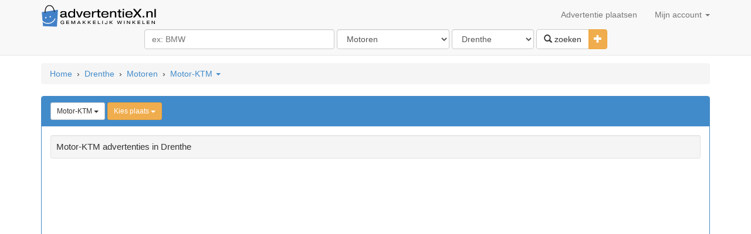

--- FILE ---
content_type: text/html; charset=UTF-8
request_url: https://www.advertentiex.nl/Advertenties-in-Drenthe/c-Motoren/s-Motor-KTM
body_size: 10267
content:
<!DOCTYPE html>
<html lang="nl">
	<head>
		<title>Motor-KTM, Motoren advertenties in Drenthe</title>
        <meta charset="utf-8"/>
        <meta http-equiv="Content-Language" content="nl"/>
		<meta name="description" content="Alle Motor-KTM, Motoren advertenties in Drenthe" />
		<meta name="lang" content="nl" />
		<meta NAME="author" CONTENT="www.AdvertentieX.nl" />
		<meta NAME="copyright" CONTENT="www.AdvertentieX.nl" />
		<meta property="og:site_name" content="AdvertentieX.nl"/>
		<meta property="og:country-name" content="Nederland"/><meta property="og:type" content="website">
<link rel="canonical" href="https://www.advertentiex.nl/Advertenties-in-Drenthe/c-Motoren/s-Motor-KTM" />
		<meta property="og:description" content="Alle Motor-KTM, Motoren advertenties in Drenthe"/>
		<meta property="og:title" content="Motor-KTM, Motoren advertenties in Drenthe"/>
        <meta property="og:locale" content="nl-NL">
		<meta name="google-site-verification" content="ZCh7bOT3a9kuMOj_8bUkqfx-GmSmdsxLrhosa-G3co0" />
		<meta name="y_key" content="3ccba670a0064403">
		<meta property="fb:app_id" content="212463162111947">
		<meta property="fb:admins" content="100000619666574"/>
		<meta name="viewport" content="width=device-width, initial-scale=1">
		<!--<link href="//maxcdn.bootstrapcdn.com/bootstrap/3.2.0/css/bootstrap.min.css" rel="stylesheet">-->
		<link href="/css/bootstrap.min.css" rel="stylesheet">
		<link href="https://imgs.advertentiex.nl/css/styles.css?v=5" rel="stylesheet">
		<link rel="shortcut icon" href="/imgs/l2.png">
        <link rel="preconnect" href="https://www.googletagmanager.com/">
        <link rel="preconnect" href="https://pagead2.googlesyndication.com/">
		<script src="https://ajax.googleapis.com/ajax/libs/jquery/1.11.1/jquery.min.js"></script>
		<script type="text/javascript">

            $.get("/cat/showMenu?t="+$.now(), function(data){
                $("#suntProstRau").html(data);
            });

            function qCl(){
                if ($('#searchCatsAndLocation').attr('class') == 'hidden-xs') {
                    $('#searchCatsAndLocation').removeClass('hidden-xs');
                }
            }

		function sizing() {
		var formfilterswidth=$("#formfilters").width();
			$("#msisdn").width((formfilterswidth-46)+"px");
		}
			//$(document).ready(sizing);
			//$(window).resize(sizing);​
			//query('.adsbygoogle').affix();
		</script>
		<!--<script src="//maxcdn.bootstrapcdn.com/bootstrap/3.2.0/js/bootstrap.min.js"></script>-->
		<script src="https://imgs.advertentiex.nl/js/bootstrap.min.js"></script>
		</head>
	
	<body>
		<!-- Start Nav -->
		<div class="navbar navbar-default navbar-static-top">
			<div class="container" > 
				<div class="navbar-header">
				<a href="/" class="navbar-brand"><img src="/imgs/logo.svg" style=" margin-top: -7px; max-width:200px;" alt="AdvertentieX.nl"/></a>
				<button class="navbar-toggle" data-toggle="collapse" data-target=".navHeaderCollapse" >
				<span class="icon-bar"></span>
				<span class="icon-bar"></span>
				<span class="icon-bar"></span>
				</button>
				</div>
				<div class="navbar-collapse collapse navHeaderCollapse">
					<ul class="nav navbar-nav navbar-right">
						<li><a href="/post-ad">Advertentie plaatsen</a></li>
						<li class="dropdown">
							<a href="#" class="dropdown-toggle" data-toggle="dropdown">Mijn account <b class="caret"></b></a>
							<ul class="dropdown-menu" id="suntProstRau">							</ul>
						</li>
					</ul>
				</div>
			</div>
			<div class="container">&nbsp;
				<div class="row text-center" style="margin-top: -20px; margin-bottom: 10px;">
						<form class="form-inline" id="formfilters" role="form" action="/cat/search" method="post">
							<div class="form-group">
                                <input type="text" class="form-control" id="msisdn" autocomplete="off" name="q" value="" placeholder="ex: BMW" size="36" onclick="qCl();"/>
                                <span class="hidden-xs" id="searchCatsAndLocation">
                                    <select class="form-control" name="category" id="cat" data-id="catsearch" data-url="/rem/searchCats">
                                    <option value="" selected>Selecteer categorie</option><option value="Agrarisch" >Agrarisch</option><option value="Antiek-kunst" >Antiek-kunst</option><option value="Audio-video-film" >Audio-video-film</option><option value="Auto-diversen" >Auto-diversen</option><option value="Autos" >Autos</option><option value="Boeken" >Boeken</option><option value="Bouwmateriaal" >Bouwmateriaal</option><option value="Brommers-scooters" >Brommers-scooters</option><option value="Caravans-tenten" >Caravans-tenten</option><option value="CDs-LPs" >CDs-LPs</option><option value="Computer" >Computer</option><option value="Diensten" >Diensten</option><option value="Dieren" >Dieren</option><option value="Diversen" >Diversen</option><option value="Erotiek" >Erotiek</option><option value="Fietsen-accessoires" >Fietsen-accessoires</option><option value="Fotografie" >Fotografie</option><option value="Huis-inrichting" >Huis-inrichting</option><option value="Huishoudelijk" >Huishoudelijk</option><option value="Huizen-huur" >Huizen-huur</option><option value="Huizen-koop" >Huizen-koop</option><option value="Kantoor" >Kantoor</option><option value="Kinderen-babys" >Kinderen-babys</option><option value="Kleding" >Kleding</option><option value="Motoren"  selected="selected" >Motoren</option><option value="Muziek" >Muziek</option><option value="Sieraden-horloges" >Sieraden-horloges</option><option value="Speelgoed" >Speelgoed</option><option value="Sport" >Sport</option><option value="Telecom" >Telecom</option><option value="Tuin" >Tuin</option><option value="Vacatures" >Vacatures</option><option value="Vakantie-reizen" >Vakantie-reizen</option><option value="Verzamelen" >Verzamelen</option><option value="Watersport" >Watersport</option><option value="Zaken-transacties" >Zaken-transacties</option><option value="Gezocht" >Gezocht</option><option value="Gratis Spullen" >Gratis Spullen</option><option value="Ruilhandel-Uitwisseling" >Ruilhandel-Uitwisseling</option>                                    </select>
                                    <select class="form-control" name="state" id="cat" data-id="citysearch" data-url="/rem/searchLocation">
                                    <option value="" selected>Kies locatie</option><option value="Drenthe"  selected="selected" >Drenthe</option><option value="Flevoland" >Flevoland</option><option value="Friesland" >Friesland</option><option value="Gelderland" >Gelderland</option><option value="Groningen" >Groningen</option><option value="Limburg" >Limburg</option><option value="Noord-Brabant" >Noord-Brabant</option><option value="Noord-Holland" >Noord-Holland</option><option value="Overijssel" >Overijssel</option><option value="Utrecht" >Utrecht</option><option value="Zeeland" >Zeeland</option><option value="Zuid-Holland" >Zuid-Holland</option>                                    </select>
                                </span>
							</div>
							<div class="btn-group">
							<button class="btn btn-default" type="submit"><i class="glyphicon glyphicon-search"></i> zoeken</button>
							<button type="button" class="btn btn-warning dropdown-toggle" data-toggle="collapse" href="#advsearch">
								<span class="glyphicon glyphicon-plus"></span>
								<span class="sr-only">Toggle Dropdown</span>
							</button>
							</div>
							<div id="advsearch" class="panel-collapse collapse">
							<br>
								<div class="form-group">
									<input type="text" class="form-control" id="min" name="min" placeholder="Min" size="3" />  
									<input type="text" class="form-control" id="max" name="max" placeholder="Max" size="3" />
								<span id='catsearch'> 
																			<select name="subcategory" class="form-control">
											<option value="">Kies een subcategorie</option>
																						<option value="Diversen" >Diversen</option>
																						<option value="Helmen" >Helmen</option>
																						<option value="Instructieboekjes en vraagbaken" >Instructieboekjes en vraagbaken</option>
																						<option value="Motor-Aprilia" >Motor-Aprilia</option>
																						<option value="Motor-BMW" >Motor-BMW</option>
																						<option value="Motor-Ducati" >Motor-Ducati</option>
																						<option value="Motor-Harley Davidson" >Motor-Harley Davidson</option>
																						<option value="Motor-Honda" >Motor-Honda</option>
																						<option value="Motor-Kawasaki" >Motor-Kawasaki</option>
																						<option value="Motor-KTM"  selected="selected" >Motor-KTM</option>
																						<option value="Motor-Moto Guzzi" >Motor-Moto Guzzi</option>
																						<option value="Motor-Overig" >Motor-Overig</option>
																						<option value="Motor-Suzuki" >Motor-Suzuki</option>
																						<option value="Motor-Triumph" >Motor-Triumph</option>
																						<option value="Motor-Vespa" >Motor-Vespa</option>
																						<option value="Motor-Yamaha" >Motor-Yamaha</option>
																						<option value="Motorkleding" >Motorkleding</option>
																						<option value="Motorstalling" >Motorstalling</option>
																						<option value="Off the road motoren" >Off the road motoren</option>
																						<option value="Oldtimers" >Oldtimers</option>
																						<option value="Onderdelen-Aprilia" >Onderdelen-Aprilia</option>
																						<option value="Onderdelen-BMW" >Onderdelen-BMW</option>
																						<option value="Onderdelen-Ducati" >Onderdelen-Ducati</option>
																						<option value="Onderdelen-Harley Davidson" >Onderdelen-Harley Davidson</option>
																						<option value="Onderdelen-Honda" >Onderdelen-Honda</option>
																						<option value="Onderdelen-Kawasaki" >Onderdelen-Kawasaki</option>
																						<option value="Onderdelen-KTM" >Onderdelen-KTM</option>
																						<option value="Onderdelen-Moto Guzzi" >Onderdelen-Moto Guzzi</option>
																						<option value="Onderdelen-overig" >Onderdelen-overig</option>
																						<option value="Onderdelen-Suzuki" >Onderdelen-Suzuki</option>
																						<option value="Onderdelen-Triumph" >Onderdelen-Triumph</option>
																						<option value="Onderdelen-Vespa" >Onderdelen-Vespa</option>
																						<option value="Onderdelen-Yamaha" >Onderdelen-Yamaha</option>
																						<option value="Quads-trikes" >Quads-trikes</option>
																						<option value="Schade motoren" >Schade motoren</option>
																						<option value="Zijspan" >Zijspan</option>
																					</select>
																	</span>
								<span id='citysearch'>
																		<select name="location" class="form-control">
											<option value="">Kies plaats</option>
																						<option value="1e Exloermond">1e Exloermond</option>
																						<option value="2e Exloermond">2e Exloermond</option>
																						<option value="2e Valthermond">2e Valthermond</option>
																						<option value="Aalden">Aalden</option>
																						<option value="Alteveer">Alteveer</option>
																						<option value="Amen">Amen</option>
																						<option value="Anloo">Anloo</option>
																						<option value="Annen">Annen</option>
																						<option value="Annerveenschekanaal">Annerveenschekanaal</option>
																						<option value="Ansen">Ansen</option>
																						<option value="Assen">Assen</option>
																						<option value="Balloo">Balloo</option>
																						<option value="Barger-Compascuum">Barger-Compascuum</option>
																						<option value="Beilen">Beilen</option>
																						<option value="Benneveld">Benneveld</option>
																						<option value="Borger">Borger</option>
																						<option value="Bovensmilde">Bovensmilde</option>
																						<option value="Buinen">Buinen</option>
																						<option value="Buinerveen">Buinerveen</option>
																						<option value="Bunne">Bunne</option>
																						<option value="Coevorden">Coevorden</option>
																						<option value="Dalen">Dalen</option>
																						<option value="Dalerpeel">Dalerpeel</option>
																						<option value="Dalerveen">Dalerveen</option>
																						<option value="Darp">Darp</option>
																						<option value="De Groeve">De Groeve</option>
																						<option value="De Kiel">De Kiel</option>
																						<option value="De Punt">De Punt</option>
																						<option value="De Schiphorst">De Schiphorst</option>
																						<option value="De Wijk">De Wijk</option>
																						<option value="Deurze">Deurze</option>
																						<option value="Diever">Diever</option>
																						<option value="Dieverbrug">Dieverbrug</option>
																						<option value="Diphoorn">Diphoorn</option>
																						<option value="Donderen">Donderen</option>
																						<option value="Drijber">Drijber</option>
																						<option value="Drogteropslagen">Drogteropslagen</option>
																						<option value="Drouwen">Drouwen</option>
																						<option value="Drouwenermond">Drouwenermond</option>
																						<option value="Drouwenerveen">Drouwenerveen</option>
																						<option value="Dwingeloo">Dwingeloo</option>
																						<option value="Echten">Echten</option>
																						<option value="Eelde">Eelde</option>
																						<option value="Eelderwolde">Eelderwolde</option>
																						<option value="Een">Een</option>
																						<option value="Een-West">Een-West</option>
																						<option value="Ees">Ees</option>
																						<option value="Eeserveen">Eeserveen</option>
																						<option value="Eext">Eext</option>
																						<option value="Eexterveen">Eexterveen</option>
																						<option value="Eexterveenschekanaal">Eexterveenschekanaal</option>
																						<option value="Eexterzandvoort">Eexterzandvoort</option>
																						<option value="Ekehaar">Ekehaar</option>
																						<option value="Eldersloo">Eldersloo</option>
																						<option value="Eleveld">Eleveld</option>
																						<option value="Elim">Elim</option>
																						<option value="Ellertshaar">Ellertshaar</option>
																						<option value="Elp">Elp</option>
																						<option value="Emmen">Emmen</option>
																						<option value="Emmer-Compascuum">Emmer-Compascuum</option>
																						<option value="Erica">Erica</option>
																						<option value="Erm">Erm</option>
																						<option value="Eursinge">Eursinge</option>
																						<option value="Exloo">Exloo</option>
																						<option value="Fluitenberg">Fluitenberg</option>
																						<option value="Frederiksoord">Frederiksoord</option>
																						<option value="Gasselte">Gasselte</option>
																						<option value="Gasselternijveen">Gasselternijveen</option>
																						<option value="Gasselternijveenschemond">Gasselternijveenschemond</option>
																						<option value="Gasteren">Gasteren</option>
																						<option value="Gees">Gees</option>
																						<option value="Geesbrug">Geesbrug</option>
																						<option value="Gieten">Gieten</option>
																						<option value="Gieterveen">Gieterveen</option>
																						<option value="Grolloo">Grolloo</option>
																						<option value="Havelte">Havelte</option>
																						<option value="Havelterberg">Havelterberg</option>
																						<option value="Hijken">Hijken</option>
																						<option value="Hollandscheveld">Hollandscheveld</option>
																						<option value="Holsloot">Holsloot</option>
																						<option value="Hoogersmilde">Hoogersmilde</option>
																						<option value="Hoogeveen">Hoogeveen</option>
																						<option value="Hooghalen">Hooghalen</option>
																						<option value="Huis Ter Heide">Huis Ter Heide</option>
																						<option value="Kerkenveld">Kerkenveld</option>
																						<option value="Klazienaveen">Klazienaveen</option>
																						<option value="Klazienaveen-Noord">Klazienaveen-Noord</option>
																						<option value="Klijndijk">Klijndijk</option>
																						<option value="Koekange">Koekange</option>
																						<option value="Langelo">Langelo</option>
																						<option value="Lieveren">Lieveren</option>
																						<option value="Linde">Linde</option>
																						<option value="Loon">Loon</option>
																						<option value="Mantinge">Mantinge</option>
																						<option value="Meppel">Meppel</option>
																						<option value="Meppen">Meppen</option>
																						<option value="Midlaren">Midlaren</option>
																						<option value="Nietap">Nietap</option>
																						<option value="Nieuw Annerveen">Nieuw Annerveen</option>
																						<option value="Nieuw-Amsterdam">Nieuw-Amsterdam</option>
																						<option value="Nieuw-Balinge">Nieuw-Balinge</option>
																						<option value="Nieuw-Buinen">Nieuw-Buinen</option>
																						<option value="Nieuw-Dordrecht">Nieuw-Dordrecht</option>
																						<option value="Nieuw-Roden">Nieuw-Roden</option>
																						<option value="Nieuw-Schoonebeek">Nieuw-Schoonebeek</option>
																						<option value="Nieuw-Weerdinge">Nieuw-Weerdinge</option>
																						<option value="Nieuwediep">Nieuwediep</option>
																						<option value="Nieuweroord">Nieuweroord</option>
																						<option value="Nieuwlande">Nieuwlande</option>
																						<option value="Nijensleek">Nijensleek</option>
																						<option value="Nijeveen">Nijeveen</option>
																						<option value="Noord-Sleen">Noord-Sleen</option>
																						<option value="Noordscheschut">Noordscheschut</option>
																						<option value="Norg">Norg</option>
																						<option value="Odoorn">Odoorn</option>
																						<option value="Odoornerveen">Odoornerveen</option>
																						<option value="Oosterhesselen">Oosterhesselen</option>
																						<option value="Oranje">Oranje</option>
																						<option value="Orvelte">Orvelte</option>
																						<option value="Oude Willem">Oude Willem</option>
																						<option value="Papenvoort">Papenvoort</option>
																						<option value="Paterswolde">Paterswolde</option>
																						<option value="Peest">Peest</option>
																						<option value="Peize">Peize</option>
																						<option value="Pesse">Pesse</option>
																						<option value="Roden">Roden</option>
																						<option value="Roderesch">Roderesch</option>
																						<option value="Roderwolde">Roderwolde</option>
																						<option value="Rogat">Rogat</option>
																						<option value="Rolde">Rolde</option>
																						<option value="Roswinkel">Roswinkel</option>
																						<option value="Ruinen">Ruinen</option>
																						<option value="Ruinerwold">Ruinerwold</option>
																						<option value="Schipborg">Schipborg</option>
																						<option value="Schoonebeek">Schoonebeek</option>
																						<option value="Schoonloo">Schoonloo</option>
																						<option value="Schoonoord">Schoonoord</option>
																						<option value="Sleen">Sleen</option>
																						<option value="Smilde">Smilde</option>
																						<option value="Spier">Spier</option>
																						<option value="Spijkerboor">Spijkerboor</option>
																						<option value="Steenbergen">Steenbergen</option>
																						<option value="Stieltjeskanaal">Stieltjeskanaal</option>
																						<option value="Stuifzand">Stuifzand</option>
																						<option value="Tiendeveen">Tiendeveen</option>
																						<option value="Tynaarlo">Tynaarlo</option>
																						<option value="Uffelte">Uffelte</option>
																						<option value="Valthe">Valthe</option>
																						<option value="Valthermond">Valthermond</option>
																						<option value="Veenhuizen">Veenhuizen</option>
																						<option value="Veeningen">Veeningen</option>
																						<option value="Veenoord">Veenoord</option>
																						<option value="Vledder">Vledder</option>
																						<option value="Vledderveen">Vledderveen</option>
																						<option value="Vredenheim">Vredenheim</option>
																						<option value="Vries">Vries</option>
																						<option value="Wachtum">Wachtum</option>
																						<option value="Wapse">Wapse</option>
																						<option value="Wapserveen">Wapserveen</option>
																						<option value="Weiteveen">Weiteveen</option>
																						<option value="Westerbork">Westerbork</option>
																						<option value="Wezup">Wezup</option>
																						<option value="Wezuperbrug">Wezuperbrug</option>
																						<option value="Wijster">Wijster</option>
																						<option value="Wilhelminaoord">Wilhelminaoord</option>
																						<option value="Winde">Winde</option>
																						<option value="Wittelte">Wittelte</option>
																						<option value="Witteveen">Witteveen</option>
																						<option value="Yde">Yde</option>
																						<option value="Zandpol">Zandpol</option>
																						<option value="Zeegse">Zeegse</option>
																						<option value="Zeijen">Zeijen</option>
																						<option value="Zeijerveld">Zeijerveld</option>
																						<option value="Zorgvlied">Zorgvlied</option>
																						<option value="Zuidlaarderveen">Zuidlaarderveen</option>
																						<option value="Zuidlaren">Zuidlaren</option>
																						<option value="Zuidvelde">Zuidvelde</option>
																						<option value="Zuidwolde">Zuidwolde</option>
																						<option value="Zwartemeer">Zwartemeer</option>
																						<option value="Zweeloo">Zweeloo</option>
																						<option value="Zwiggelte">Zwiggelte</option>
																						<option value="Zwinderen">Zwinderen</option>
																						<option value="t Haantje">t Haantje</option>
																					</select>
																	</span>
                                    <input type="hidden" name="u" value="ok" />
								</div>
							</div>
						</form>
				</div>
			</div>
		</div><!-- END Nav -->
		
		<div class="container" style="margin-top: -7px;">
		<script defer src="https://pagead2.googlesyndication.com/pagead/js/adsbygoogle.js"></script></div>
		<!-- start BreadCrumbs -->
		<div class="container">
			<ol class="breadcrumb" xmlns:v="http://rdf.data-vocabulary.org/#"><span typeof="v:Breadcrumb" ><a href="/" name="Home" rel="v:url" property="v:title">Home</a></span><span > &nbsp;&#8250;&nbsp; </span><span typeof="v:Breadcrumb" ><a href="https://www.advertentiex.nl/Advertenties-in-Drenthe" name="Drenthe" rel="v:url" property="v:title">Drenthe</a></span><span > &nbsp;&#8250;&nbsp; </span><span typeof="v:Breadcrumb" ><a href="https://www.advertentiex.nl/Advertenties-in-Drenthe/c-Motoren" name="Motoren" rel="v:url" property="v:title">Motoren</a></span><span > &nbsp;&#8250;&nbsp; </span><span ><a data-toggle="collapse" href="#collapseTwo" >Motor-KTM <i class="caret"></i></a></span></ol>
		</div><!-- END BreadCrumbs -->

        <script defer src="https://www.googletagmanager.com/gtag/js?id=UA-18977994-7"></script>
        <script>
            window.dataLayer = window.dataLayer || [];
            function gtag(){dataLayer.push(arguments);}
            gtag('js', new Date());

            gtag('config', 'UA-18977994-7');

            $(document).ready(function(){(adsbygoogle = window.adsbygoogle || []).push({
                google_ad_client: "ca-pub-7696460444028740",
                enable_page_level_ads: true
            })})
        </script>		<div class="container">
    <style>
        .ctgContainer {display: inline-block;padding-bottom: 10px;}
        .homeLoc {font-size: 1em;display: inline-block;padding: 5px 0;}
        .plft{padding-left: 15px;}
    </style>
			<div class="row">
				<div class="col-lg-12">
					<div class="panel panel-primary">
						<div class="panel-heading"><a data-toggle="collapse" href="#collapseTwo" class="btn btn-default btn-sm">Motor-KTM <i class="caret"></i></a>
						<span class="dropdown">
		<a href="#" class="btn btn-warning btn-sm" data-toggle="dropdown">Kies plaats <b class="caret"></b></a>
		<ul class="dropdown-menu columnsxoplocz"><li class="small"><a href="/Advertenties-in-Drenthe/c-Motoren/s-Motor-KTM">Gehele locatie</a><li class="small"><a href="/Advertenties-in-Drenthe/c-Motoren/s-Motor-KTM?z=1e Exloermond">1e Exloermond</a><li class="small"><a href="/Advertenties-in-Drenthe/c-Motoren/s-Motor-KTM?z=2e Exloermond">2e Exloermond</a><li class="small"><a href="/Advertenties-in-Drenthe/c-Motoren/s-Motor-KTM?z=2e Valthermond">2e Valthermond</a><li class="small"><a href="/Advertenties-in-Drenthe/c-Motoren/s-Motor-KTM?z=Aalden">Aalden</a><li class="small"><a href="/Advertenties-in-Drenthe/c-Motoren/s-Motor-KTM?z=Alteveer">Alteveer</a><li class="small"><a href="/Advertenties-in-Drenthe/c-Motoren/s-Motor-KTM?z=Amen">Amen</a><li class="small"><a href="/Advertenties-in-Drenthe/c-Motoren/s-Motor-KTM?z=Anloo">Anloo</a><li class="small"><a href="/Advertenties-in-Drenthe/c-Motoren/s-Motor-KTM?z=Annen">Annen</a><li class="small"><a href="/Advertenties-in-Drenthe/c-Motoren/s-Motor-KTM?z=Annerveenschekanaal">Annerveenschekanaal</a><li class="small"><a href="/Advertenties-in-Drenthe/c-Motoren/s-Motor-KTM?z=Ansen">Ansen</a><li class="small"><a href="/Advertenties-in-Drenthe/c-Motoren/s-Motor-KTM?z=Assen">Assen</a><li class="small"><a href="/Advertenties-in-Drenthe/c-Motoren/s-Motor-KTM?z=Balloo">Balloo</a><li class="small"><a href="/Advertenties-in-Drenthe/c-Motoren/s-Motor-KTM?z=Barger-Compascuum">Barger-Compascuum</a><li class="small"><a href="/Advertenties-in-Drenthe/c-Motoren/s-Motor-KTM?z=Beilen">Beilen</a><li class="small"><a href="/Advertenties-in-Drenthe/c-Motoren/s-Motor-KTM?z=Benneveld">Benneveld</a><li class="small"><a href="/Advertenties-in-Drenthe/c-Motoren/s-Motor-KTM?z=Borger">Borger</a><li class="small"><a href="/Advertenties-in-Drenthe/c-Motoren/s-Motor-KTM?z=Bovensmilde">Bovensmilde</a><li class="small"><a href="/Advertenties-in-Drenthe/c-Motoren/s-Motor-KTM?z=Buinen">Buinen</a><li class="small"><a href="/Advertenties-in-Drenthe/c-Motoren/s-Motor-KTM?z=Buinerveen">Buinerveen</a><li class="small"><a href="/Advertenties-in-Drenthe/c-Motoren/s-Motor-KTM?z=Bunne">Bunne</a><li class="small"><a href="/Advertenties-in-Drenthe/c-Motoren/s-Motor-KTM?z=Coevorden">Coevorden</a><li class="small"><a href="/Advertenties-in-Drenthe/c-Motoren/s-Motor-KTM?z=Dalen">Dalen</a><li class="small"><a href="/Advertenties-in-Drenthe/c-Motoren/s-Motor-KTM?z=Dalerpeel">Dalerpeel</a><li class="small"><a href="/Advertenties-in-Drenthe/c-Motoren/s-Motor-KTM?z=Dalerveen">Dalerveen</a><li class="small"><a href="/Advertenties-in-Drenthe/c-Motoren/s-Motor-KTM?z=Darp">Darp</a><li class="small"><a href="/Advertenties-in-Drenthe/c-Motoren/s-Motor-KTM?z=De Groeve">De Groeve</a><li class="small"><a href="/Advertenties-in-Drenthe/c-Motoren/s-Motor-KTM?z=De Kiel">De Kiel</a><li class="small"><a href="/Advertenties-in-Drenthe/c-Motoren/s-Motor-KTM?z=De Punt">De Punt</a><li class="small"><a href="/Advertenties-in-Drenthe/c-Motoren/s-Motor-KTM?z=De Schiphorst">De Schiphorst</a><li class="small"><a href="/Advertenties-in-Drenthe/c-Motoren/s-Motor-KTM?z=De Wijk">De Wijk</a><li class="small"><a href="/Advertenties-in-Drenthe/c-Motoren/s-Motor-KTM?z=Deurze">Deurze</a><li class="small"><a href="/Advertenties-in-Drenthe/c-Motoren/s-Motor-KTM?z=Diever">Diever</a><li class="small"><a href="/Advertenties-in-Drenthe/c-Motoren/s-Motor-KTM?z=Dieverbrug">Dieverbrug</a><li class="small"><a href="/Advertenties-in-Drenthe/c-Motoren/s-Motor-KTM?z=Diphoorn">Diphoorn</a><li class="small"><a href="/Advertenties-in-Drenthe/c-Motoren/s-Motor-KTM?z=Donderen">Donderen</a><li class="small"><a href="/Advertenties-in-Drenthe/c-Motoren/s-Motor-KTM?z=Drijber">Drijber</a><li class="small"><a href="/Advertenties-in-Drenthe/c-Motoren/s-Motor-KTM?z=Drogteropslagen">Drogteropslagen</a><li class="small"><a href="/Advertenties-in-Drenthe/c-Motoren/s-Motor-KTM?z=Drouwen">Drouwen</a><li class="small"><a href="/Advertenties-in-Drenthe/c-Motoren/s-Motor-KTM?z=Drouwenermond">Drouwenermond</a><li class="small"><a href="/Advertenties-in-Drenthe/c-Motoren/s-Motor-KTM?z=Drouwenerveen">Drouwenerveen</a><li class="small"><a href="/Advertenties-in-Drenthe/c-Motoren/s-Motor-KTM?z=Dwingeloo">Dwingeloo</a><li class="small"><a href="/Advertenties-in-Drenthe/c-Motoren/s-Motor-KTM?z=Echten">Echten</a><li class="small"><a href="/Advertenties-in-Drenthe/c-Motoren/s-Motor-KTM?z=Eelde">Eelde</a><li class="small"><a href="/Advertenties-in-Drenthe/c-Motoren/s-Motor-KTM?z=Eelderwolde">Eelderwolde</a><li class="small"><a href="/Advertenties-in-Drenthe/c-Motoren/s-Motor-KTM?z=Een">Een</a><li class="small"><a href="/Advertenties-in-Drenthe/c-Motoren/s-Motor-KTM?z=Een-West">Een-West</a><li class="small"><a href="/Advertenties-in-Drenthe/c-Motoren/s-Motor-KTM?z=Ees">Ees</a><li class="small"><a href="/Advertenties-in-Drenthe/c-Motoren/s-Motor-KTM?z=Eeserveen">Eeserveen</a><li class="small"><a href="/Advertenties-in-Drenthe/c-Motoren/s-Motor-KTM?z=Eext">Eext</a><li class="small"><a href="/Advertenties-in-Drenthe/c-Motoren/s-Motor-KTM?z=Eexterveen">Eexterveen</a><li class="small"><a href="/Advertenties-in-Drenthe/c-Motoren/s-Motor-KTM?z=Eexterveenschekanaal">Eexterveenschekanaal</a><li class="small"><a href="/Advertenties-in-Drenthe/c-Motoren/s-Motor-KTM?z=Eexterzandvoort">Eexterzandvoort</a><li class="small"><a href="/Advertenties-in-Drenthe/c-Motoren/s-Motor-KTM?z=Ekehaar">Ekehaar</a><li class="small"><a href="/Advertenties-in-Drenthe/c-Motoren/s-Motor-KTM?z=Eldersloo">Eldersloo</a><li class="small"><a href="/Advertenties-in-Drenthe/c-Motoren/s-Motor-KTM?z=Eleveld">Eleveld</a><li class="small"><a href="/Advertenties-in-Drenthe/c-Motoren/s-Motor-KTM?z=Elim">Elim</a><li class="small"><a href="/Advertenties-in-Drenthe/c-Motoren/s-Motor-KTM?z=Ellertshaar">Ellertshaar</a><li class="small"><a href="/Advertenties-in-Drenthe/c-Motoren/s-Motor-KTM?z=Elp">Elp</a><li class="small"><a href="/Advertenties-in-Drenthe/c-Motoren/s-Motor-KTM?z=Emmen">Emmen</a><li class="small"><a href="/Advertenties-in-Drenthe/c-Motoren/s-Motor-KTM?z=Emmer-Compascuum">Emmer-Compascuum</a><li class="small"><a href="/Advertenties-in-Drenthe/c-Motoren/s-Motor-KTM?z=Erica">Erica</a><li class="small"><a href="/Advertenties-in-Drenthe/c-Motoren/s-Motor-KTM?z=Erm">Erm</a><li class="small"><a href="/Advertenties-in-Drenthe/c-Motoren/s-Motor-KTM?z=Eursinge">Eursinge</a><li class="small"><a href="/Advertenties-in-Drenthe/c-Motoren/s-Motor-KTM?z=Exloo">Exloo</a><li class="small"><a href="/Advertenties-in-Drenthe/c-Motoren/s-Motor-KTM?z=Fluitenberg">Fluitenberg</a><li class="small"><a href="/Advertenties-in-Drenthe/c-Motoren/s-Motor-KTM?z=Frederiksoord">Frederiksoord</a><li class="small"><a href="/Advertenties-in-Drenthe/c-Motoren/s-Motor-KTM?z=Gasselte">Gasselte</a><li class="small"><a href="/Advertenties-in-Drenthe/c-Motoren/s-Motor-KTM?z=Gasselternijveen">Gasselternijveen</a><li class="small"><a href="/Advertenties-in-Drenthe/c-Motoren/s-Motor-KTM?z=Gasselternijveenschemond">Gasselternijveenschemond</a><li class="small"><a href="/Advertenties-in-Drenthe/c-Motoren/s-Motor-KTM?z=Gasteren">Gasteren</a><li class="small"><a href="/Advertenties-in-Drenthe/c-Motoren/s-Motor-KTM?z=Gees">Gees</a><li class="small"><a href="/Advertenties-in-Drenthe/c-Motoren/s-Motor-KTM?z=Geesbrug">Geesbrug</a><li class="small"><a href="/Advertenties-in-Drenthe/c-Motoren/s-Motor-KTM?z=Gieten">Gieten</a><li class="small"><a href="/Advertenties-in-Drenthe/c-Motoren/s-Motor-KTM?z=Gieterveen">Gieterveen</a><li class="small"><a href="/Advertenties-in-Drenthe/c-Motoren/s-Motor-KTM?z=Grolloo">Grolloo</a><li class="small"><a href="/Advertenties-in-Drenthe/c-Motoren/s-Motor-KTM?z=Havelte">Havelte</a><li class="small"><a href="/Advertenties-in-Drenthe/c-Motoren/s-Motor-KTM?z=Havelterberg">Havelterberg</a><li class="small"><a href="/Advertenties-in-Drenthe/c-Motoren/s-Motor-KTM?z=Hijken">Hijken</a><li class="small"><a href="/Advertenties-in-Drenthe/c-Motoren/s-Motor-KTM?z=Hollandscheveld">Hollandscheveld</a><li class="small"><a href="/Advertenties-in-Drenthe/c-Motoren/s-Motor-KTM?z=Holsloot">Holsloot</a><li class="small"><a href="/Advertenties-in-Drenthe/c-Motoren/s-Motor-KTM?z=Hoogersmilde">Hoogersmilde</a><li class="small"><a href="/Advertenties-in-Drenthe/c-Motoren/s-Motor-KTM?z=Hoogeveen">Hoogeveen</a><li class="small"><a href="/Advertenties-in-Drenthe/c-Motoren/s-Motor-KTM?z=Hooghalen">Hooghalen</a><li class="small"><a href="/Advertenties-in-Drenthe/c-Motoren/s-Motor-KTM?z=Huis Ter Heide">Huis Ter Heide</a><li class="small"><a href="/Advertenties-in-Drenthe/c-Motoren/s-Motor-KTM?z=Kerkenveld">Kerkenveld</a><li class="small"><a href="/Advertenties-in-Drenthe/c-Motoren/s-Motor-KTM?z=Klazienaveen">Klazienaveen</a><li class="small"><a href="/Advertenties-in-Drenthe/c-Motoren/s-Motor-KTM?z=Klazienaveen-Noord">Klazienaveen-Noord</a><li class="small"><a href="/Advertenties-in-Drenthe/c-Motoren/s-Motor-KTM?z=Klijndijk">Klijndijk</a><li class="small"><a href="/Advertenties-in-Drenthe/c-Motoren/s-Motor-KTM?z=Koekange">Koekange</a><li class="small"><a href="/Advertenties-in-Drenthe/c-Motoren/s-Motor-KTM?z=Langelo">Langelo</a><li class="small"><a href="/Advertenties-in-Drenthe/c-Motoren/s-Motor-KTM?z=Lieveren">Lieveren</a><li class="small"><a href="/Advertenties-in-Drenthe/c-Motoren/s-Motor-KTM?z=Linde">Linde</a><li class="small"><a href="/Advertenties-in-Drenthe/c-Motoren/s-Motor-KTM?z=Loon">Loon</a><li class="small"><a href="/Advertenties-in-Drenthe/c-Motoren/s-Motor-KTM?z=Mantinge">Mantinge</a><li class="small"><a href="/Advertenties-in-Drenthe/c-Motoren/s-Motor-KTM?z=Meppel">Meppel</a><li class="small"><a href="/Advertenties-in-Drenthe/c-Motoren/s-Motor-KTM?z=Meppen">Meppen</a><li class="small"><a href="/Advertenties-in-Drenthe/c-Motoren/s-Motor-KTM?z=Midlaren">Midlaren</a><li class="small"><a href="/Advertenties-in-Drenthe/c-Motoren/s-Motor-KTM?z=Nietap">Nietap</a><li class="small"><a href="/Advertenties-in-Drenthe/c-Motoren/s-Motor-KTM?z=Nieuw Annerveen">Nieuw Annerveen</a><li class="small"><a href="/Advertenties-in-Drenthe/c-Motoren/s-Motor-KTM?z=Nieuw-Amsterdam">Nieuw-Amsterdam</a><li class="small"><a href="/Advertenties-in-Drenthe/c-Motoren/s-Motor-KTM?z=Nieuw-Balinge">Nieuw-Balinge</a><li class="small"><a href="/Advertenties-in-Drenthe/c-Motoren/s-Motor-KTM?z=Nieuw-Buinen">Nieuw-Buinen</a><li class="small"><a href="/Advertenties-in-Drenthe/c-Motoren/s-Motor-KTM?z=Nieuw-Dordrecht">Nieuw-Dordrecht</a><li class="small"><a href="/Advertenties-in-Drenthe/c-Motoren/s-Motor-KTM?z=Nieuw-Roden">Nieuw-Roden</a><li class="small"><a href="/Advertenties-in-Drenthe/c-Motoren/s-Motor-KTM?z=Nieuw-Schoonebeek">Nieuw-Schoonebeek</a><li class="small"><a href="/Advertenties-in-Drenthe/c-Motoren/s-Motor-KTM?z=Nieuw-Weerdinge">Nieuw-Weerdinge</a><li class="small"><a href="/Advertenties-in-Drenthe/c-Motoren/s-Motor-KTM?z=Nieuwediep">Nieuwediep</a><li class="small"><a href="/Advertenties-in-Drenthe/c-Motoren/s-Motor-KTM?z=Nieuweroord">Nieuweroord</a><li class="small"><a href="/Advertenties-in-Drenthe/c-Motoren/s-Motor-KTM?z=Nieuwlande">Nieuwlande</a><li class="small"><a href="/Advertenties-in-Drenthe/c-Motoren/s-Motor-KTM?z=Nijensleek">Nijensleek</a><li class="small"><a href="/Advertenties-in-Drenthe/c-Motoren/s-Motor-KTM?z=Nijeveen">Nijeveen</a><li class="small"><a href="/Advertenties-in-Drenthe/c-Motoren/s-Motor-KTM?z=Noord-Sleen">Noord-Sleen</a><li class="small"><a href="/Advertenties-in-Drenthe/c-Motoren/s-Motor-KTM?z=Noordscheschut">Noordscheschut</a><li class="small"><a href="/Advertenties-in-Drenthe/c-Motoren/s-Motor-KTM?z=Norg">Norg</a><li class="small"><a href="/Advertenties-in-Drenthe/c-Motoren/s-Motor-KTM?z=Odoorn">Odoorn</a><li class="small"><a href="/Advertenties-in-Drenthe/c-Motoren/s-Motor-KTM?z=Odoornerveen">Odoornerveen</a><li class="small"><a href="/Advertenties-in-Drenthe/c-Motoren/s-Motor-KTM?z=Oosterhesselen">Oosterhesselen</a><li class="small"><a href="/Advertenties-in-Drenthe/c-Motoren/s-Motor-KTM?z=Oranje">Oranje</a><li class="small"><a href="/Advertenties-in-Drenthe/c-Motoren/s-Motor-KTM?z=Orvelte">Orvelte</a><li class="small"><a href="/Advertenties-in-Drenthe/c-Motoren/s-Motor-KTM?z=Oude Willem">Oude Willem</a><li class="small"><a href="/Advertenties-in-Drenthe/c-Motoren/s-Motor-KTM?z=Papenvoort">Papenvoort</a><li class="small"><a href="/Advertenties-in-Drenthe/c-Motoren/s-Motor-KTM?z=Paterswolde">Paterswolde</a><li class="small"><a href="/Advertenties-in-Drenthe/c-Motoren/s-Motor-KTM?z=Peest">Peest</a><li class="small"><a href="/Advertenties-in-Drenthe/c-Motoren/s-Motor-KTM?z=Peize">Peize</a><li class="small"><a href="/Advertenties-in-Drenthe/c-Motoren/s-Motor-KTM?z=Pesse">Pesse</a><li class="small"><a href="/Advertenties-in-Drenthe/c-Motoren/s-Motor-KTM?z=Roden">Roden</a><li class="small"><a href="/Advertenties-in-Drenthe/c-Motoren/s-Motor-KTM?z=Roderesch">Roderesch</a><li class="small"><a href="/Advertenties-in-Drenthe/c-Motoren/s-Motor-KTM?z=Roderwolde">Roderwolde</a><li class="small"><a href="/Advertenties-in-Drenthe/c-Motoren/s-Motor-KTM?z=Rogat">Rogat</a><li class="small"><a href="/Advertenties-in-Drenthe/c-Motoren/s-Motor-KTM?z=Rolde">Rolde</a><li class="small"><a href="/Advertenties-in-Drenthe/c-Motoren/s-Motor-KTM?z=Roswinkel">Roswinkel</a><li class="small"><a href="/Advertenties-in-Drenthe/c-Motoren/s-Motor-KTM?z=Ruinen">Ruinen</a><li class="small"><a href="/Advertenties-in-Drenthe/c-Motoren/s-Motor-KTM?z=Ruinerwold">Ruinerwold</a><li class="small"><a href="/Advertenties-in-Drenthe/c-Motoren/s-Motor-KTM?z=Schipborg">Schipborg</a><li class="small"><a href="/Advertenties-in-Drenthe/c-Motoren/s-Motor-KTM?z=Schoonebeek">Schoonebeek</a><li class="small"><a href="/Advertenties-in-Drenthe/c-Motoren/s-Motor-KTM?z=Schoonloo">Schoonloo</a><li class="small"><a href="/Advertenties-in-Drenthe/c-Motoren/s-Motor-KTM?z=Schoonoord">Schoonoord</a><li class="small"><a href="/Advertenties-in-Drenthe/c-Motoren/s-Motor-KTM?z=Sleen">Sleen</a><li class="small"><a href="/Advertenties-in-Drenthe/c-Motoren/s-Motor-KTM?z=Smilde">Smilde</a><li class="small"><a href="/Advertenties-in-Drenthe/c-Motoren/s-Motor-KTM?z=Spier">Spier</a><li class="small"><a href="/Advertenties-in-Drenthe/c-Motoren/s-Motor-KTM?z=Spijkerboor">Spijkerboor</a><li class="small"><a href="/Advertenties-in-Drenthe/c-Motoren/s-Motor-KTM?z=Steenbergen">Steenbergen</a><li class="small"><a href="/Advertenties-in-Drenthe/c-Motoren/s-Motor-KTM?z=Stieltjeskanaal">Stieltjeskanaal</a><li class="small"><a href="/Advertenties-in-Drenthe/c-Motoren/s-Motor-KTM?z=Stuifzand">Stuifzand</a><li class="small"><a href="/Advertenties-in-Drenthe/c-Motoren/s-Motor-KTM?z=Tiendeveen">Tiendeveen</a><li class="small"><a href="/Advertenties-in-Drenthe/c-Motoren/s-Motor-KTM?z=Tynaarlo">Tynaarlo</a><li class="small"><a href="/Advertenties-in-Drenthe/c-Motoren/s-Motor-KTM?z=Uffelte">Uffelte</a><li class="small"><a href="/Advertenties-in-Drenthe/c-Motoren/s-Motor-KTM?z=Valthe">Valthe</a><li class="small"><a href="/Advertenties-in-Drenthe/c-Motoren/s-Motor-KTM?z=Valthermond">Valthermond</a><li class="small"><a href="/Advertenties-in-Drenthe/c-Motoren/s-Motor-KTM?z=Veenhuizen">Veenhuizen</a><li class="small"><a href="/Advertenties-in-Drenthe/c-Motoren/s-Motor-KTM?z=Veeningen">Veeningen</a><li class="small"><a href="/Advertenties-in-Drenthe/c-Motoren/s-Motor-KTM?z=Veenoord">Veenoord</a><li class="small"><a href="/Advertenties-in-Drenthe/c-Motoren/s-Motor-KTM?z=Vledder">Vledder</a><li class="small"><a href="/Advertenties-in-Drenthe/c-Motoren/s-Motor-KTM?z=Vledderveen">Vledderveen</a><li class="small"><a href="/Advertenties-in-Drenthe/c-Motoren/s-Motor-KTM?z=Vredenheim">Vredenheim</a><li class="small"><a href="/Advertenties-in-Drenthe/c-Motoren/s-Motor-KTM?z=Vries">Vries</a><li class="small"><a href="/Advertenties-in-Drenthe/c-Motoren/s-Motor-KTM?z=Wachtum">Wachtum</a><li class="small"><a href="/Advertenties-in-Drenthe/c-Motoren/s-Motor-KTM?z=Wapse">Wapse</a><li class="small"><a href="/Advertenties-in-Drenthe/c-Motoren/s-Motor-KTM?z=Wapserveen">Wapserveen</a><li class="small"><a href="/Advertenties-in-Drenthe/c-Motoren/s-Motor-KTM?z=Weiteveen">Weiteveen</a><li class="small"><a href="/Advertenties-in-Drenthe/c-Motoren/s-Motor-KTM?z=Westerbork">Westerbork</a><li class="small"><a href="/Advertenties-in-Drenthe/c-Motoren/s-Motor-KTM?z=Wezup">Wezup</a><li class="small"><a href="/Advertenties-in-Drenthe/c-Motoren/s-Motor-KTM?z=Wezuperbrug">Wezuperbrug</a><li class="small"><a href="/Advertenties-in-Drenthe/c-Motoren/s-Motor-KTM?z=Wijster">Wijster</a><li class="small"><a href="/Advertenties-in-Drenthe/c-Motoren/s-Motor-KTM?z=Wilhelminaoord">Wilhelminaoord</a><li class="small"><a href="/Advertenties-in-Drenthe/c-Motoren/s-Motor-KTM?z=Winde">Winde</a><li class="small"><a href="/Advertenties-in-Drenthe/c-Motoren/s-Motor-KTM?z=Wittelte">Wittelte</a><li class="small"><a href="/Advertenties-in-Drenthe/c-Motoren/s-Motor-KTM?z=Witteveen">Witteveen</a><li class="small"><a href="/Advertenties-in-Drenthe/c-Motoren/s-Motor-KTM?z=Yde">Yde</a><li class="small"><a href="/Advertenties-in-Drenthe/c-Motoren/s-Motor-KTM?z=Zandpol">Zandpol</a><li class="small"><a href="/Advertenties-in-Drenthe/c-Motoren/s-Motor-KTM?z=Zeegse">Zeegse</a><li class="small"><a href="/Advertenties-in-Drenthe/c-Motoren/s-Motor-KTM?z=Zeijen">Zeijen</a><li class="small"><a href="/Advertenties-in-Drenthe/c-Motoren/s-Motor-KTM?z=Zeijerveld">Zeijerveld</a><li class="small"><a href="/Advertenties-in-Drenthe/c-Motoren/s-Motor-KTM?z=Zorgvlied">Zorgvlied</a><li class="small"><a href="/Advertenties-in-Drenthe/c-Motoren/s-Motor-KTM?z=Zuidlaarderveen">Zuidlaarderveen</a><li class="small"><a href="/Advertenties-in-Drenthe/c-Motoren/s-Motor-KTM?z=Zuidlaren">Zuidlaren</a><li class="small"><a href="/Advertenties-in-Drenthe/c-Motoren/s-Motor-KTM?z=Zuidvelde">Zuidvelde</a><li class="small"><a href="/Advertenties-in-Drenthe/c-Motoren/s-Motor-KTM?z=Zuidwolde">Zuidwolde</a><li class="small"><a href="/Advertenties-in-Drenthe/c-Motoren/s-Motor-KTM?z=Zwartemeer">Zwartemeer</a><li class="small"><a href="/Advertenties-in-Drenthe/c-Motoren/s-Motor-KTM?z=Zweeloo">Zweeloo</a><li class="small"><a href="/Advertenties-in-Drenthe/c-Motoren/s-Motor-KTM?z=Zwiggelte">Zwiggelte</a><li class="small"><a href="/Advertenties-in-Drenthe/c-Motoren/s-Motor-KTM?z=Zwinderen">Zwinderen</a><li class="small"><a href="/Advertenties-in-Drenthe/c-Motoren/s-Motor-KTM?z=t Haantje">t Haantje</a></ul> </span></div>
						<div class="panel-body">
							<div id="collapseTwo" class="panel-collapse collapse">
                                <div class="ctgContainer">
                                                                            <div class="col-xs-6 col-sm-4 col-md-3 plft">
                                            <a href="/Advertenties-in-Drenthe/c-Motoren/s-Diversen" title="Diversen" class="homeLoc">Diversen</a>
                                        </div>
                                                                            <div class="col-xs-6 col-sm-4 col-md-3 plft">
                                            <a href="/Advertenties-in-Drenthe/c-Motoren/s-Helmen" title="Helmen" class="homeLoc">Helmen</a>
                                        </div>
                                                                            <div class="col-xs-6 col-sm-4 col-md-3 plft">
                                            <a href="/Advertenties-in-Drenthe/c-Motoren/s-Instructieboekjes en vraagbaken" title="Instructieboekjes en vraagbaken" class="homeLoc">Instructieboekjes en vraagbaken</a>
                                        </div>
                                                                            <div class="col-xs-6 col-sm-4 col-md-3 plft">
                                            <a href="/Advertenties-in-Drenthe/c-Motoren/s-Motor-Aprilia" title="Motor-Aprilia" class="homeLoc">Motor-Aprilia</a>
                                        </div>
                                                                            <div class="col-xs-6 col-sm-4 col-md-3 plft">
                                            <a href="/Advertenties-in-Drenthe/c-Motoren/s-Motor-BMW" title="Motor-BMW" class="homeLoc">Motor-BMW</a>
                                        </div>
                                                                            <div class="col-xs-6 col-sm-4 col-md-3 plft">
                                            <a href="/Advertenties-in-Drenthe/c-Motoren/s-Motor-Ducati" title="Motor-Ducati" class="homeLoc">Motor-Ducati</a>
                                        </div>
                                                                            <div class="col-xs-6 col-sm-4 col-md-3 plft">
                                            <a href="/Advertenties-in-Drenthe/c-Motoren/s-Motor-Harley Davidson" title="Motor-Harley Davidson" class="homeLoc">Motor-Harley Davidson</a>
                                        </div>
                                                                            <div class="col-xs-6 col-sm-4 col-md-3 plft">
                                            <a href="/Advertenties-in-Drenthe/c-Motoren/s-Motor-Honda" title="Motor-Honda" class="homeLoc">Motor-Honda</a>
                                        </div>
                                                                            <div class="col-xs-6 col-sm-4 col-md-3 plft">
                                            <a href="/Advertenties-in-Drenthe/c-Motoren/s-Motor-Kawasaki" title="Motor-Kawasaki" class="homeLoc">Motor-Kawasaki</a>
                                        </div>
                                                                            <div class="col-xs-6 col-sm-4 col-md-3 plft">
                                            <a href="/Advertenties-in-Drenthe/c-Motoren/s-Motor-KTM" title="Motor-KTM" class="homeLoc">Motor-KTM</a>
                                        </div>
                                                                            <div class="col-xs-6 col-sm-4 col-md-3 plft">
                                            <a href="/Advertenties-in-Drenthe/c-Motoren/s-Motor-Moto Guzzi" title="Motor-Moto Guzzi" class="homeLoc">Motor-Moto Guzzi</a>
                                        </div>
                                                                            <div class="col-xs-6 col-sm-4 col-md-3 plft">
                                            <a href="/Advertenties-in-Drenthe/c-Motoren/s-Motor-Overig" title="Motor-Overig" class="homeLoc">Motor-Overig</a>
                                        </div>
                                                                            <div class="col-xs-6 col-sm-4 col-md-3 plft">
                                            <a href="/Advertenties-in-Drenthe/c-Motoren/s-Motor-Suzuki" title="Motor-Suzuki" class="homeLoc">Motor-Suzuki</a>
                                        </div>
                                                                            <div class="col-xs-6 col-sm-4 col-md-3 plft">
                                            <a href="/Advertenties-in-Drenthe/c-Motoren/s-Motor-Triumph" title="Motor-Triumph" class="homeLoc">Motor-Triumph</a>
                                        </div>
                                                                            <div class="col-xs-6 col-sm-4 col-md-3 plft">
                                            <a href="/Advertenties-in-Drenthe/c-Motoren/s-Motor-Vespa" title="Motor-Vespa" class="homeLoc">Motor-Vespa</a>
                                        </div>
                                                                            <div class="col-xs-6 col-sm-4 col-md-3 plft">
                                            <a href="/Advertenties-in-Drenthe/c-Motoren/s-Motor-Yamaha" title="Motor-Yamaha" class="homeLoc">Motor-Yamaha</a>
                                        </div>
                                                                            <div class="col-xs-6 col-sm-4 col-md-3 plft">
                                            <a href="/Advertenties-in-Drenthe/c-Motoren/s-Motorkleding" title="Motorkleding" class="homeLoc">Motorkleding</a>
                                        </div>
                                                                            <div class="col-xs-6 col-sm-4 col-md-3 plft">
                                            <a href="/Advertenties-in-Drenthe/c-Motoren/s-Motorstalling" title="Motorstalling" class="homeLoc">Motorstalling</a>
                                        </div>
                                                                            <div class="col-xs-6 col-sm-4 col-md-3 plft">
                                            <a href="/Advertenties-in-Drenthe/c-Motoren/s-Off the road motoren" title="Off the road motoren" class="homeLoc">Off the road motoren</a>
                                        </div>
                                                                            <div class="col-xs-6 col-sm-4 col-md-3 plft">
                                            <a href="/Advertenties-in-Drenthe/c-Motoren/s-Oldtimers" title="Oldtimers" class="homeLoc">Oldtimers</a>
                                        </div>
                                                                            <div class="col-xs-6 col-sm-4 col-md-3 plft">
                                            <a href="/Advertenties-in-Drenthe/c-Motoren/s-Onderdelen-Aprilia" title="Onderdelen-Aprilia" class="homeLoc">Onderdelen-Aprilia</a>
                                        </div>
                                                                            <div class="col-xs-6 col-sm-4 col-md-3 plft">
                                            <a href="/Advertenties-in-Drenthe/c-Motoren/s-Onderdelen-BMW" title="Onderdelen-BMW" class="homeLoc">Onderdelen-BMW</a>
                                        </div>
                                                                            <div class="col-xs-6 col-sm-4 col-md-3 plft">
                                            <a href="/Advertenties-in-Drenthe/c-Motoren/s-Onderdelen-Ducati" title="Onderdelen-Ducati" class="homeLoc">Onderdelen-Ducati</a>
                                        </div>
                                                                            <div class="col-xs-6 col-sm-4 col-md-3 plft">
                                            <a href="/Advertenties-in-Drenthe/c-Motoren/s-Onderdelen-Harley Davidson" title="Onderdelen-Harley Davidson" class="homeLoc">Onderdelen-Harley Davidson</a>
                                        </div>
                                                                            <div class="col-xs-6 col-sm-4 col-md-3 plft">
                                            <a href="/Advertenties-in-Drenthe/c-Motoren/s-Onderdelen-Honda" title="Onderdelen-Honda" class="homeLoc">Onderdelen-Honda</a>
                                        </div>
                                                                            <div class="col-xs-6 col-sm-4 col-md-3 plft">
                                            <a href="/Advertenties-in-Drenthe/c-Motoren/s-Onderdelen-Kawasaki" title="Onderdelen-Kawasaki" class="homeLoc">Onderdelen-Kawasaki</a>
                                        </div>
                                                                            <div class="col-xs-6 col-sm-4 col-md-3 plft">
                                            <a href="/Advertenties-in-Drenthe/c-Motoren/s-Onderdelen-KTM" title="Onderdelen-KTM" class="homeLoc">Onderdelen-KTM</a>
                                        </div>
                                                                            <div class="col-xs-6 col-sm-4 col-md-3 plft">
                                            <a href="/Advertenties-in-Drenthe/c-Motoren/s-Onderdelen-Moto Guzzi" title="Onderdelen-Moto Guzzi" class="homeLoc">Onderdelen-Moto Guzzi</a>
                                        </div>
                                                                            <div class="col-xs-6 col-sm-4 col-md-3 plft">
                                            <a href="/Advertenties-in-Drenthe/c-Motoren/s-Onderdelen-overig" title="Onderdelen-overig" class="homeLoc">Onderdelen-overig</a>
                                        </div>
                                                                            <div class="col-xs-6 col-sm-4 col-md-3 plft">
                                            <a href="/Advertenties-in-Drenthe/c-Motoren/s-Onderdelen-Suzuki" title="Onderdelen-Suzuki" class="homeLoc">Onderdelen-Suzuki</a>
                                        </div>
                                                                            <div class="col-xs-6 col-sm-4 col-md-3 plft">
                                            <a href="/Advertenties-in-Drenthe/c-Motoren/s-Onderdelen-Triumph" title="Onderdelen-Triumph" class="homeLoc">Onderdelen-Triumph</a>
                                        </div>
                                                                            <div class="col-xs-6 col-sm-4 col-md-3 plft">
                                            <a href="/Advertenties-in-Drenthe/c-Motoren/s-Onderdelen-Vespa" title="Onderdelen-Vespa" class="homeLoc">Onderdelen-Vespa</a>
                                        </div>
                                                                            <div class="col-xs-6 col-sm-4 col-md-3 plft">
                                            <a href="/Advertenties-in-Drenthe/c-Motoren/s-Onderdelen-Yamaha" title="Onderdelen-Yamaha" class="homeLoc">Onderdelen-Yamaha</a>
                                        </div>
                                                                            <div class="col-xs-6 col-sm-4 col-md-3 plft">
                                            <a href="/Advertenties-in-Drenthe/c-Motoren/s-Quads-trikes" title="Quads-trikes" class="homeLoc">Quads-trikes</a>
                                        </div>
                                                                            <div class="col-xs-6 col-sm-4 col-md-3 plft">
                                            <a href="/Advertenties-in-Drenthe/c-Motoren/s-Schade motoren" title="Schade motoren" class="homeLoc">Schade motoren</a>
                                        </div>
                                                                            <div class="col-xs-6 col-sm-4 col-md-3 plft">
                                            <a href="/Advertenties-in-Drenthe/c-Motoren/s-Zijspan" title="Zijspan" class="homeLoc">Zijspan</a>
                                        </div>
                                                                    </div> <div class="clearfix "></div>
							</div>
							                            <div class="well well-sm"><h1 class="inline-h1">Motor-KTM advertenties in Drenthe</h1></div>
						   <table class="table table-hover " style="margin-bottom: 0px">
							  <tbody>							  </tbody>
							</table>
                                                        <!-- matched content gen.. -->
                                                        <ins class="adsbygoogle"
                                                             style="display:block"
                                                             data-ad-client="ca-pub-7696460444028740"
                                                             data-ad-slot="7328004302"
                                                             data-ad-format="autorelaxed"></ins>
                                                        <script>
                                                        (adsbygoogle = window.adsbygoogle || []).push({});
                                                        </script>
						</div>
					</div>
				</div>
			</div> 		</div>
		<script src="/js/lazyLoad.js" type="text/javascript"></script>
		<script type='text/javascript'>
		$("img.img-thumbnail").lazyload();
		</script>		<div class="footer">
		  <div class="container">
			<p class="text-center small"><br />Gratis advertenties op locaties en categorieën<br />AdvertentieX.nl &copy; 2009 - 2025 Alle rechten voorbehoudene | <a name="contact" data-toggle="modal" data-target="#contactModal" style="cursor: pointer; cursor: hand; text-decoration: none;">Contact</a></p>
		  </div>
                <div class="bg-primary collapse homeheading" id="cookieLaw" style="padding: 10px 20px;"> 
                    Advertentiex.nl maakt gebruik van cookies. Blijft u onze site gebruiken dan gaat u akkoord met het plaatsen van cookies. 
                    <!--<span class="btn btn-default btn-xs"> More info </span> -->
                    <span class="btn btn-default btn-xs" id="cookieDismissal"> Sluiten </span>
                </div>
		</div><!-- 0.0091 - 0.92MB !-->
<div class="modal fade" id="contactModal" tabindex="-1" role="dialog" aria-labelledby="contactModalLabel" aria-hidden="true">
  <div class="modal-dialog">
	<div class="modal-content">
	  <div class="modal-header">
		<button type="button" class="close" data-dismiss="modal"><span aria-hidden="true">&times;</span><span class="sr-only">Close</span></button>
		<h4 class="modal-title" id="contactModalLabel">Contact us</h4>
	  </div>
	  <div class="modal-body">
		<div id="contactMessage"></div>
		<form class="form-horizontal" role="form" id="contactForm" method="post">
		<label for="email" class="control-label">Email</label>
		<input type="text" class="form-control" placeholder="email" id="email" name="email" >
		<label for="message" class="ontrol-label">Message</label>
		<textarea class="form-control" rows="3" id="message" name="message"></textarea>
		<label for="captcha" class="control-label">Code <img src="/cat/gencaptcha?a=XlaBmQ"></label>
		<input type="text" class="form-control" id="captcha" placeholder="Captcha" name="captcha">
		<input type="hidden" class="form-control" name="key" value="XlaBmQ">
		<input type="hidden" class="form-control" name="url" value="https://www.advertentiex.nl/Advertenties-in-Drenthe/c-Motoren/s-Motor-KTM">
		</form>
	  </div>
	  <div class="modal-footer">
		<button type="button" class="btn btn-default" data-dismiss="modal">Cancel</button>
		<button type="submit" class="btn btn-primary" id="submitContact" data-loading-text="Loading...">Send</button>
	  </div>
	</div>
  </div>
</div>
	</body>
<script type='text/javascript'>
$(document).ready(function()
{
	$("select#cat").change(function()
	{
	var echoSubcat = $(this).attr('data-id');
	var toURL = $(this).attr('data-url');
	$("#" + echoSubcat).html('<select id="disabledSelect" class="form-control" disabled><option disabled>Loading...</option></select>');
	var id=$(this).val();
	var dataString = 'cat='+ id;
	$.ajax
		({
			type: "POST",
			url: toURL,
			data: dataString,
			cache: false,
			success: function(html)
			{
				$("#" + echoSubcat).html(html);
				$("#extraf").html("");
			},
			error: function(){
            alert("failure");
            }
		});

	});
});

$(document).ready(function(){
	$("body").tooltip({
		selector: '[data-toggle=tooltip]',
		placement : 'top'
	});
	$("body").tooltip({
		selector: '[data-toggle=tooltip]',
		placement : 'right'
	});
	$("body").tooltip({
		selector: '[data-toggle=tooltip]',
		placement : 'bottom'
	});
	$("body").tooltip({
		selector: '[data-toggle=tooltip]',
		placement : 'left'
	});
});

$(function() {
    $("button#submitContact").click(function(){
    var btn = $(this)
    btn.button('loading')
        $.ajax({
            type: "POST",
            url: "/rem/contactus",
            data: $('form#contactForm').serialize(),
                success: function(msg){
                    $("#contactMessage").html(msg);
                    btn.button('reset');
                    //$('#submitContact').hide(); //hides the submit button
                   //$("#contactModal").modal('hide'); //hides the modal
                    window.setTimeout(function() {
                        $(".alert-dismissable").fadeTo(500, 0).slideUp(500, function(){
                            $(this).remove(); 
                        });
                    }, 5000);
                },
                error: function(){
                    alert("failure");
                        btn.button('reset');
                }
        });
    });
});

function removeEmptySlots() {
    document.querySelectorAll('ins').forEach(
        function(elem, key) {
            if(elem.style.height == "0px") {
                elem.innerHTML = ""
            }
        }
    );
}

window.onload = function() { 
  // Delay to allow the async Google Ads to load
  setTimeout(function() { 
    // Get the first AdSense ad unit on the page
    var ad = document.querySelector("ins.adsbygoogle");
    // If the ads are not loaded, track the event
    if (ad && ad.innerHTML.replace(/\s/g, "").length == 0) {

      if (typeof ga !== 'undefined') {
          // Log an event in Universal Analytics
          // but without affecting overall bounce rate
          ga('send', 'event', 'Adblock', 'Yes', {'nonInteraction': 1}); 

      } else if (typeof _gaq !== 'undefined') {
          // Log a non-interactive event in old Google Analytics
          _gaq.push(['_trackEvent', 'Adblock', 'Yes', undefined, undefined, true]);
      }
    }
    removeEmptySlots();
  }, 2000); // Run ad block detection 2 seconds after page load
};

</script>
<script src="https://imgs.advertentiex.nl/js/cookieLaw.js"></script>
</html>


--- FILE ---
content_type: text/html; charset=utf-8
request_url: https://www.google.com/recaptcha/api2/aframe
body_size: 267
content:
<!DOCTYPE HTML><html><head><meta http-equiv="content-type" content="text/html; charset=UTF-8"></head><body><script nonce="d0bfcARQdIf9H-_5qQGi9w">/** Anti-fraud and anti-abuse applications only. See google.com/recaptcha */ try{var clients={'sodar':'https://pagead2.googlesyndication.com/pagead/sodar?'};window.addEventListener("message",function(a){try{if(a.source===window.parent){var b=JSON.parse(a.data);var c=clients[b['id']];if(c){var d=document.createElement('img');d.src=c+b['params']+'&rc='+(localStorage.getItem("rc::a")?sessionStorage.getItem("rc::b"):"");window.document.body.appendChild(d);sessionStorage.setItem("rc::e",parseInt(sessionStorage.getItem("rc::e")||0)+1);localStorage.setItem("rc::h",'1761975488574');}}}catch(b){}});window.parent.postMessage("_grecaptcha_ready", "*");}catch(b){}</script></body></html>

--- FILE ---
content_type: image/svg+xml
request_url: https://www.advertentiex.nl/imgs/logo.svg
body_size: 34863
content:
<svg xmlns="http://www.w3.org/2000/svg" xmlns:xlink="http://www.w3.org/1999/xlink" width="198" zoomAndPan="magnify" viewBox="0 0 148.5 30.750001" height="41" preserveAspectRatio="xMidYMid meet" version="1.0"><defs><g/><clipPath id="665f5ae378"><path d="M 0.796875 6 L 21.628906 6 L 21.628906 28.425781 L 0.796875 28.425781 Z M 0.796875 6 " clip-rule="nonzero"/></clipPath><clipPath id="fc42e03311"><path d="M 4 0.15625 L 18 0.15625 L 18 11 L 4 11 Z M 4 0.15625 " clip-rule="nonzero"/></clipPath></defs><g fill="#000000" fill-opacity="1"><g transform="translate(23.846992, 16.345883)"><g><path d="M 6.859375 -3.90625 C 6.648438 -3.726562 6.425781 -3.617188 6.1875 -3.578125 C 5.957031 -3.535156 5.640625 -3.5 5.234375 -3.46875 L 4.375 -3.40625 C 4.019531 -3.382812 3.734375 -3.347656 3.515625 -3.296875 C 3.296875 -3.253906 3.113281 -3.191406 2.96875 -3.109375 C 2.84375 -3.023438 2.722656 -2.910156 2.609375 -2.765625 C 2.503906 -2.628906 2.453125 -2.445312 2.453125 -2.21875 C 2.453125 -2.019531 2.492188 -1.84375 2.578125 -1.6875 C 2.660156 -1.539062 2.765625 -1.421875 2.890625 -1.328125 C 3.066406 -1.179688 3.269531 -1.09375 3.5 -1.0625 C 3.726562 -1.03125 3.929688 -1.015625 4.109375 -1.015625 C 4.378906 -1.015625 4.675781 -1.039062 5 -1.09375 C 5.332031 -1.15625 5.625 -1.273438 5.875 -1.453125 C 6.101562 -1.609375 6.28125 -1.796875 6.40625 -2.015625 C 6.539062 -2.242188 6.640625 -2.472656 6.703125 -2.703125 C 6.773438 -2.929688 6.816406 -3.144531 6.828125 -3.34375 C 6.847656 -3.539062 6.859375 -3.6875 6.859375 -3.78125 Z M 0.78125 -5.5 C 0.78125 -5.925781 0.847656 -6.273438 0.984375 -6.546875 C 1.128906 -6.828125 1.289062 -7.054688 1.46875 -7.234375 C 1.664062 -7.429688 1.894531 -7.59375 2.15625 -7.71875 C 2.414062 -7.84375 2.691406 -7.9375 2.984375 -8 C 3.273438 -8.070312 3.570312 -8.117188 3.875 -8.140625 C 4.1875 -8.160156 4.492188 -8.171875 4.796875 -8.171875 C 5.035156 -8.171875 5.300781 -8.15625 5.59375 -8.125 C 5.894531 -8.101562 6.195312 -8.054688 6.5 -7.984375 C 6.800781 -7.921875 7.085938 -7.820312 7.359375 -7.6875 C 7.628906 -7.5625 7.863281 -7.398438 8.0625 -7.203125 C 8.226562 -7.035156 8.351562 -6.859375 8.4375 -6.671875 C 8.519531 -6.484375 8.578125 -6.296875 8.609375 -6.109375 C 8.640625 -5.929688 8.65625 -5.753906 8.65625 -5.578125 C 8.65625 -5.410156 8.65625 -5.253906 8.65625 -5.109375 L 8.65625 -2.078125 C 8.65625 -1.679688 8.707031 -1.425781 8.8125 -1.3125 C 8.832031 -1.28125 8.875 -1.242188 8.9375 -1.203125 C 9.007812 -1.160156 9.101562 -1.140625 9.21875 -1.140625 C 9.34375 -1.140625 9.4375 -1.15625 9.5 -1.1875 L 9.5 -0.03125 C 9.195312 0.03125 8.894531 0.0625 8.59375 0.0625 C 8.457031 0.0625 8.28125 0.046875 8.0625 0.015625 C 7.84375 -0.00390625 7.648438 -0.078125 7.484375 -0.203125 C 7.367188 -0.285156 7.265625 -0.40625 7.171875 -0.5625 C 7.078125 -0.71875 7.019531 -0.894531 7 -1.09375 C 6.851562 -0.882812 6.664062 -0.6875 6.4375 -0.5 C 6.21875 -0.320312 5.972656 -0.179688 5.703125 -0.078125 C 5.503906 0.00390625 5.25 0.0664062 4.9375 0.109375 C 4.632812 0.160156 4.242188 0.1875 3.765625 0.1875 C 3.609375 0.1875 3.429688 0.179688 3.234375 0.171875 C 3.046875 0.160156 2.847656 0.140625 2.640625 0.109375 C 2.441406 0.078125 2.242188 0.03125 2.046875 -0.03125 C 1.859375 -0.101562 1.675781 -0.203125 1.5 -0.328125 C 1.257812 -0.492188 1.046875 -0.722656 0.859375 -1.015625 C 0.671875 -1.316406 0.578125 -1.703125 0.578125 -2.171875 C 0.578125 -2.523438 0.632812 -2.820312 0.75 -3.0625 C 0.863281 -3.300781 0.992188 -3.492188 1.140625 -3.640625 C 1.234375 -3.742188 1.394531 -3.867188 1.625 -4.015625 C 1.863281 -4.160156 2.195312 -4.28125 2.625 -4.375 C 2.875 -4.425781 3.140625 -4.460938 3.421875 -4.484375 C 3.703125 -4.515625 4.003906 -4.546875 4.328125 -4.578125 L 5.21875 -4.65625 C 5.570312 -4.6875 5.863281 -4.726562 6.09375 -4.78125 C 6.332031 -4.832031 6.515625 -4.914062 6.640625 -5.03125 C 6.710938 -5.09375 6.769531 -5.171875 6.8125 -5.265625 C 6.863281 -5.367188 6.890625 -5.488281 6.890625 -5.625 C 6.890625 -5.800781 6.84375 -5.976562 6.75 -6.15625 C 6.664062 -6.332031 6.5 -6.492188 6.25 -6.640625 C 6.007812 -6.765625 5.75 -6.84375 5.46875 -6.875 C 5.195312 -6.914062 4.972656 -6.9375 4.796875 -6.9375 C 4.535156 -6.9375 4.257812 -6.914062 3.96875 -6.875 C 3.675781 -6.832031 3.421875 -6.742188 3.203125 -6.609375 C 2.929688 -6.453125 2.757812 -6.269531 2.6875 -6.0625 C 2.613281 -5.863281 2.578125 -5.675781 2.578125 -5.5 Z M 0.78125 -5.5 "/></g></g></g><g fill="#000000" fill-opacity="1"><g transform="translate(33.841775, 16.345883)"><g><path d="M 9.703125 0 L 7.96875 0 L 7.96875 -1.078125 L 7.921875 -1.078125 C 7.648438 -0.640625 7.296875 -0.304688 6.859375 -0.078125 C 6.554688 0.078125 6.226562 0.175781 5.875 0.21875 C 5.519531 0.257812 5.164062 0.28125 4.8125 0.28125 C 4.601562 0.28125 4.375 0.273438 4.125 0.265625 C 3.875 0.253906 3.613281 0.210938 3.34375 0.140625 C 3.070312 0.078125 2.800781 -0.0195312 2.53125 -0.15625 C 2.257812 -0.300781 2 -0.5 1.75 -0.75 C 1.550781 -0.9375 1.382812 -1.160156 1.25 -1.421875 C 1.113281 -1.679688 1 -1.953125 0.90625 -2.234375 C 0.820312 -2.515625 0.757812 -2.804688 0.71875 -3.109375 C 0.6875 -3.410156 0.671875 -3.703125 0.671875 -3.984375 C 0.671875 -4.410156 0.703125 -4.789062 0.765625 -5.125 C 0.828125 -5.457031 0.910156 -5.753906 1.015625 -6.015625 C 1.128906 -6.285156 1.257812 -6.515625 1.40625 -6.703125 C 1.550781 -6.890625 1.695312 -7.050781 1.84375 -7.1875 C 2.0625 -7.382812 2.289062 -7.546875 2.53125 -7.671875 C 2.78125 -7.796875 3.035156 -7.894531 3.296875 -7.96875 C 3.554688 -8.039062 3.8125 -8.085938 4.0625 -8.109375 C 4.3125 -8.128906 4.550781 -8.140625 4.78125 -8.140625 C 5.113281 -8.140625 5.429688 -8.117188 5.734375 -8.078125 C 6.046875 -8.035156 6.363281 -7.941406 6.6875 -7.796875 C 6.976562 -7.660156 7.21875 -7.503906 7.40625 -7.328125 C 7.601562 -7.160156 7.769531 -6.976562 7.90625 -6.78125 L 7.90625 -10.828125 L 9.703125 -10.828125 Z M 5.265625 -6.9375 C 5.140625 -6.9375 4.992188 -6.925781 4.828125 -6.90625 C 4.671875 -6.894531 4.503906 -6.863281 4.328125 -6.8125 C 4.148438 -6.769531 3.972656 -6.695312 3.796875 -6.59375 C 3.628906 -6.5 3.46875 -6.375 3.3125 -6.21875 C 3.101562 -6.007812 2.921875 -5.71875 2.765625 -5.34375 C 2.617188 -4.976562 2.546875 -4.5 2.546875 -3.90625 C 2.546875 -3.320312 2.617188 -2.847656 2.765625 -2.484375 C 2.921875 -2.117188 3.101562 -1.832031 3.3125 -1.625 C 3.59375 -1.332031 3.90625 -1.140625 4.25 -1.046875 C 4.59375 -0.960938 4.929688 -0.921875 5.265625 -0.921875 C 5.566406 -0.921875 5.890625 -0.96875 6.234375 -1.0625 C 6.585938 -1.15625 6.910156 -1.351562 7.203125 -1.65625 C 7.523438 -1.988281 7.734375 -2.359375 7.828125 -2.765625 C 7.921875 -3.179688 7.96875 -3.5625 7.96875 -3.90625 C 7.96875 -4.03125 7.957031 -4.1875 7.9375 -4.375 C 7.925781 -4.570312 7.894531 -4.773438 7.84375 -4.984375 C 7.789062 -5.203125 7.710938 -5.414062 7.609375 -5.625 C 7.503906 -5.832031 7.359375 -6.03125 7.171875 -6.21875 C 6.972656 -6.425781 6.710938 -6.597656 6.390625 -6.734375 C 6.078125 -6.867188 5.703125 -6.9375 5.265625 -6.9375 Z M 5.265625 -6.9375 "/></g></g></g><g fill="#000000" fill-opacity="1"><g transform="translate(44.656556, 16.345883)"><g><path d="M 6.859375 -7.859375 L 8.75 -7.859375 L 5.328125 0 L 3.359375 0 L -0.0625 -7.859375 L 1.875 -7.859375 L 4.34375 -1.546875 Z M 6.859375 -7.859375 "/></g></g></g><g fill="#000000" fill-opacity="1"><g transform="translate(53.351706, 16.345883)"><g><path d="M 9.78125 -2.390625 C 9.71875 -1.785156 9.507812 -1.28125 9.15625 -0.875 C 8.8125 -0.46875 8.394531 -0.175781 7.90625 0 C 7.582031 0.113281 7.21875 0.191406 6.8125 0.234375 C 6.414062 0.273438 5.941406 0.296875 5.390625 0.296875 C 5.078125 0.296875 4.753906 0.285156 4.421875 0.265625 C 4.097656 0.242188 3.773438 0.191406 3.453125 0.109375 C 3.140625 0.0351562 2.835938 -0.0703125 2.546875 -0.21875 C 2.253906 -0.363281 1.984375 -0.554688 1.734375 -0.796875 C 1.640625 -0.890625 1.53125 -1.019531 1.40625 -1.1875 C 1.28125 -1.351562 1.160156 -1.5625 1.046875 -1.8125 C 0.941406 -2.0625 0.851562 -2.347656 0.78125 -2.671875 C 0.707031 -3.003906 0.671875 -3.390625 0.671875 -3.828125 C 0.671875 -4.617188 0.78125 -5.269531 1 -5.78125 C 1.226562 -6.289062 1.492188 -6.691406 1.796875 -6.984375 C 2.046875 -7.234375 2.316406 -7.4375 2.609375 -7.59375 C 2.898438 -7.75 3.191406 -7.867188 3.484375 -7.953125 C 3.785156 -8.035156 4.09375 -8.085938 4.40625 -8.109375 C 4.71875 -8.140625 5.015625 -8.15625 5.296875 -8.15625 C 5.566406 -8.15625 5.863281 -8.140625 6.1875 -8.109375 C 6.507812 -8.085938 6.828125 -8.03125 7.140625 -7.9375 C 7.453125 -7.851562 7.757812 -7.734375 8.0625 -7.578125 C 8.363281 -7.421875 8.632812 -7.21875 8.875 -6.96875 C 9.101562 -6.738281 9.285156 -6.488281 9.421875 -6.21875 C 9.554688 -5.957031 9.660156 -5.691406 9.734375 -5.421875 C 9.804688 -5.148438 9.851562 -4.875 9.875 -4.59375 C 9.894531 -4.3125 9.90625 -4.046875 9.90625 -3.796875 L 9.90625 -3.5625 L 2.546875 -3.5625 L 2.546875 -3.46875 C 2.546875 -3.207031 2.582031 -2.90625 2.65625 -2.5625 C 2.726562 -2.21875 2.90625 -1.894531 3.1875 -1.59375 C 3.34375 -1.4375 3.503906 -1.3125 3.671875 -1.21875 C 3.847656 -1.125 4.03125 -1.050781 4.21875 -1 C 4.40625 -0.957031 4.597656 -0.929688 4.796875 -0.921875 C 4.992188 -0.910156 5.1875 -0.90625 5.375 -0.90625 C 5.675781 -0.90625 5.976562 -0.921875 6.28125 -0.953125 C 6.59375 -0.984375 6.875 -1.070312 7.125 -1.21875 C 7.425781 -1.394531 7.628906 -1.59375 7.734375 -1.8125 C 7.835938 -2.03125 7.898438 -2.222656 7.921875 -2.390625 Z M 8.015625 -4.609375 C 8.003906 -4.972656 7.925781 -5.3125 7.78125 -5.625 C 7.644531 -5.945312 7.472656 -6.195312 7.265625 -6.375 C 7.109375 -6.507812 6.929688 -6.613281 6.734375 -6.6875 C 6.546875 -6.769531 6.359375 -6.828125 6.171875 -6.859375 C 5.984375 -6.898438 5.8125 -6.925781 5.65625 -6.9375 C 5.5 -6.945312 5.378906 -6.953125 5.296875 -6.953125 C 5.046875 -6.953125 4.738281 -6.914062 4.375 -6.84375 C 4.007812 -6.769531 3.671875 -6.597656 3.359375 -6.328125 C 3.160156 -6.148438 2.984375 -5.914062 2.828125 -5.625 C 2.671875 -5.34375 2.582031 -5.003906 2.5625 -4.609375 Z M 8.015625 -4.609375 "/></g></g></g><g fill="#000000" fill-opacity="1"><g transform="translate(63.918939, 16.345883)"><g><path d="M 6.390625 -6.671875 L 6.25 -6.671875 C 6.113281 -6.671875 5.941406 -6.664062 5.734375 -6.65625 C 5.523438 -6.65625 5.304688 -6.628906 5.078125 -6.578125 C 4.847656 -6.535156 4.613281 -6.460938 4.375 -6.359375 C 4.132812 -6.253906 3.921875 -6.101562 3.734375 -5.90625 C 3.378906 -5.570312 3.148438 -5.160156 3.046875 -4.671875 C 2.953125 -4.179688 2.90625 -3.691406 2.90625 -3.203125 L 2.90625 0 L 1.109375 0 L 1.109375 -7.859375 L 2.859375 -7.859375 L 2.859375 -6.421875 L 2.890625 -6.421875 C 2.972656 -6.578125 3.101562 -6.769531 3.28125 -7 C 3.457031 -7.238281 3.71875 -7.453125 4.0625 -7.640625 C 4.425781 -7.835938 4.785156 -7.953125 5.140625 -7.984375 C 5.503906 -8.015625 5.820312 -8.03125 6.09375 -8.03125 L 6.390625 -8.03125 Z M 6.390625 -6.671875 "/></g></g></g><g fill="#000000" fill-opacity="1"><g transform="translate(70.509919, 16.345883)"><g><path d="M 0.203125 -7.859375 L 1.90625 -7.859375 L 1.90625 -10.1875 L 3.703125 -10.1875 L 3.703125 -7.859375 L 5.546875 -7.859375 L 5.546875 -6.65625 L 3.703125 -6.65625 L 3.703125 -2.21875 C 3.703125 -2.09375 3.710938 -1.9375 3.734375 -1.75 C 3.753906 -1.570312 3.8125 -1.425781 3.90625 -1.3125 C 3.988281 -1.21875 4.109375 -1.148438 4.265625 -1.109375 C 4.421875 -1.078125 4.5625 -1.0625 4.6875 -1.0625 C 4.820312 -1.0625 4.96875 -1.070312 5.125 -1.09375 C 5.289062 -1.125 5.441406 -1.164062 5.578125 -1.21875 L 5.578125 -0.015625 C 5.328125 0.078125 5.085938 0.140625 4.859375 0.171875 C 4.628906 0.210938 4.390625 0.234375 4.140625 0.234375 C 4.023438 0.234375 3.894531 0.226562 3.75 0.21875 C 3.601562 0.207031 3.445312 0.1875 3.28125 0.15625 C 3.113281 0.125 2.945312 0.0703125 2.78125 0 C 2.625 -0.0625 2.488281 -0.148438 2.375 -0.265625 C 2.269531 -0.367188 2.1875 -0.488281 2.125 -0.625 C 2.0625 -0.757812 2.015625 -0.898438 1.984375 -1.046875 C 1.953125 -1.191406 1.929688 -1.332031 1.921875 -1.46875 C 1.910156 -1.613281 1.90625 -1.742188 1.90625 -1.859375 L 1.90625 -6.65625 L 0.203125 -6.65625 Z M 0.203125 -7.859375 "/></g></g></g><g fill="#000000" fill-opacity="1"><g transform="translate(76.404671, 16.345883)"><g><path d="M 9.78125 -2.390625 C 9.71875 -1.785156 9.507812 -1.28125 9.15625 -0.875 C 8.8125 -0.46875 8.394531 -0.175781 7.90625 0 C 7.582031 0.113281 7.21875 0.191406 6.8125 0.234375 C 6.414062 0.273438 5.941406 0.296875 5.390625 0.296875 C 5.078125 0.296875 4.753906 0.285156 4.421875 0.265625 C 4.097656 0.242188 3.773438 0.191406 3.453125 0.109375 C 3.140625 0.0351562 2.835938 -0.0703125 2.546875 -0.21875 C 2.253906 -0.363281 1.984375 -0.554688 1.734375 -0.796875 C 1.640625 -0.890625 1.53125 -1.019531 1.40625 -1.1875 C 1.28125 -1.351562 1.160156 -1.5625 1.046875 -1.8125 C 0.941406 -2.0625 0.851562 -2.347656 0.78125 -2.671875 C 0.707031 -3.003906 0.671875 -3.390625 0.671875 -3.828125 C 0.671875 -4.617188 0.78125 -5.269531 1 -5.78125 C 1.226562 -6.289062 1.492188 -6.691406 1.796875 -6.984375 C 2.046875 -7.234375 2.316406 -7.4375 2.609375 -7.59375 C 2.898438 -7.75 3.191406 -7.867188 3.484375 -7.953125 C 3.785156 -8.035156 4.09375 -8.085938 4.40625 -8.109375 C 4.71875 -8.140625 5.015625 -8.15625 5.296875 -8.15625 C 5.566406 -8.15625 5.863281 -8.140625 6.1875 -8.109375 C 6.507812 -8.085938 6.828125 -8.03125 7.140625 -7.9375 C 7.453125 -7.851562 7.757812 -7.734375 8.0625 -7.578125 C 8.363281 -7.421875 8.632812 -7.21875 8.875 -6.96875 C 9.101562 -6.738281 9.285156 -6.488281 9.421875 -6.21875 C 9.554688 -5.957031 9.660156 -5.691406 9.734375 -5.421875 C 9.804688 -5.148438 9.851562 -4.875 9.875 -4.59375 C 9.894531 -4.3125 9.90625 -4.046875 9.90625 -3.796875 L 9.90625 -3.5625 L 2.546875 -3.5625 L 2.546875 -3.46875 C 2.546875 -3.207031 2.582031 -2.90625 2.65625 -2.5625 C 2.726562 -2.21875 2.90625 -1.894531 3.1875 -1.59375 C 3.34375 -1.4375 3.503906 -1.3125 3.671875 -1.21875 C 3.847656 -1.125 4.03125 -1.050781 4.21875 -1 C 4.40625 -0.957031 4.597656 -0.929688 4.796875 -0.921875 C 4.992188 -0.910156 5.1875 -0.90625 5.375 -0.90625 C 5.675781 -0.90625 5.976562 -0.921875 6.28125 -0.953125 C 6.59375 -0.984375 6.875 -1.070312 7.125 -1.21875 C 7.425781 -1.394531 7.628906 -1.59375 7.734375 -1.8125 C 7.835938 -2.03125 7.898438 -2.222656 7.921875 -2.390625 Z M 8.015625 -4.609375 C 8.003906 -4.972656 7.925781 -5.3125 7.78125 -5.625 C 7.644531 -5.945312 7.472656 -6.195312 7.265625 -6.375 C 7.109375 -6.507812 6.929688 -6.613281 6.734375 -6.6875 C 6.546875 -6.769531 6.359375 -6.828125 6.171875 -6.859375 C 5.984375 -6.898438 5.8125 -6.925781 5.65625 -6.9375 C 5.5 -6.945312 5.378906 -6.953125 5.296875 -6.953125 C 5.046875 -6.953125 4.738281 -6.914062 4.375 -6.84375 C 4.007812 -6.769531 3.671875 -6.597656 3.359375 -6.328125 C 3.160156 -6.148438 2.984375 -5.914062 2.828125 -5.625 C 2.671875 -5.34375 2.582031 -5.003906 2.5625 -4.609375 Z M 8.015625 -4.609375 "/></g></g></g><g fill="#000000" fill-opacity="1"><g transform="translate(86.971903, 16.345883)"><g><path d="M 2.84375 -7.859375 L 2.84375 -6.796875 C 2.976562 -6.972656 3.132812 -7.144531 3.3125 -7.3125 C 3.488281 -7.476562 3.703125 -7.628906 3.953125 -7.765625 C 4.285156 -7.941406 4.597656 -8.050781 4.890625 -8.09375 C 5.191406 -8.132812 5.503906 -8.15625 5.828125 -8.15625 C 6.023438 -8.15625 6.234375 -8.144531 6.453125 -8.125 C 6.679688 -8.113281 6.90625 -8.078125 7.125 -8.015625 C 7.34375 -7.960938 7.554688 -7.882812 7.765625 -7.78125 C 7.984375 -7.675781 8.1875 -7.535156 8.375 -7.359375 C 8.550781 -7.179688 8.6875 -7 8.78125 -6.8125 C 8.882812 -6.625 8.960938 -6.429688 9.015625 -6.234375 C 9.066406 -6.046875 9.097656 -5.859375 9.109375 -5.671875 C 9.117188 -5.492188 9.125 -5.328125 9.125 -5.171875 L 9.125 0 L 7.328125 0 L 7.328125 -4.578125 C 7.328125 -4.691406 7.320312 -4.828125 7.3125 -4.984375 C 7.3125 -5.140625 7.296875 -5.296875 7.265625 -5.453125 C 7.242188 -5.617188 7.203125 -5.785156 7.140625 -5.953125 C 7.078125 -6.117188 6.988281 -6.265625 6.875 -6.390625 C 6.851562 -6.410156 6.804688 -6.445312 6.734375 -6.5 C 6.671875 -6.5625 6.578125 -6.625 6.453125 -6.6875 C 6.328125 -6.75 6.175781 -6.800781 6 -6.84375 C 5.820312 -6.894531 5.617188 -6.921875 5.390625 -6.921875 C 4.984375 -6.921875 4.632812 -6.851562 4.34375 -6.71875 C 4.0625 -6.59375 3.835938 -6.441406 3.671875 -6.265625 C 3.492188 -6.085938 3.351562 -5.898438 3.25 -5.703125 C 3.15625 -5.503906 3.082031 -5.296875 3.03125 -5.078125 C 2.976562 -4.859375 2.941406 -4.640625 2.921875 -4.421875 C 2.910156 -4.210938 2.90625 -4.023438 2.90625 -3.859375 L 2.90625 0 L 1.109375 0 L 1.109375 -7.859375 Z M 2.84375 -7.859375 "/></g></g></g><g fill="#000000" fill-opacity="1"><g transform="translate(97.214235, 16.345883)"><g><path d="M 0.203125 -7.859375 L 1.90625 -7.859375 L 1.90625 -10.1875 L 3.703125 -10.1875 L 3.703125 -7.859375 L 5.546875 -7.859375 L 5.546875 -6.65625 L 3.703125 -6.65625 L 3.703125 -2.21875 C 3.703125 -2.09375 3.710938 -1.9375 3.734375 -1.75 C 3.753906 -1.570312 3.8125 -1.425781 3.90625 -1.3125 C 3.988281 -1.21875 4.109375 -1.148438 4.265625 -1.109375 C 4.421875 -1.078125 4.5625 -1.0625 4.6875 -1.0625 C 4.820312 -1.0625 4.96875 -1.070312 5.125 -1.09375 C 5.289062 -1.125 5.441406 -1.164062 5.578125 -1.21875 L 5.578125 -0.015625 C 5.328125 0.078125 5.085938 0.140625 4.859375 0.171875 C 4.628906 0.210938 4.390625 0.234375 4.140625 0.234375 C 4.023438 0.234375 3.894531 0.226562 3.75 0.21875 C 3.601562 0.207031 3.445312 0.1875 3.28125 0.15625 C 3.113281 0.125 2.945312 0.0703125 2.78125 0 C 2.625 -0.0625 2.488281 -0.148438 2.375 -0.265625 C 2.269531 -0.367188 2.1875 -0.488281 2.125 -0.625 C 2.0625 -0.757812 2.015625 -0.898438 1.984375 -1.046875 C 1.953125 -1.191406 1.929688 -1.332031 1.921875 -1.46875 C 1.910156 -1.613281 1.90625 -1.742188 1.90625 -1.859375 L 1.90625 -6.65625 L 0.203125 -6.65625 Z M 0.203125 -7.859375 "/></g></g></g><g fill="#000000" fill-opacity="1"><g transform="translate(103.108987, 16.345883)"><g><path d="M 1.078125 -10.890625 L 2.9375 -10.890625 L 2.9375 -9.390625 L 1.078125 -9.390625 Z M 2.90625 -7.859375 L 2.90625 0 L 1.109375 0 L 1.109375 -7.859375 Z M 2.90625 -7.859375 "/></g></g></g><g fill="#000000" fill-opacity="1"><g transform="translate(107.131656, 16.345883)"><g><path d="M 9.78125 -2.390625 C 9.71875 -1.785156 9.507812 -1.28125 9.15625 -0.875 C 8.8125 -0.46875 8.394531 -0.175781 7.90625 0 C 7.582031 0.113281 7.21875 0.191406 6.8125 0.234375 C 6.414062 0.273438 5.941406 0.296875 5.390625 0.296875 C 5.078125 0.296875 4.753906 0.285156 4.421875 0.265625 C 4.097656 0.242188 3.773438 0.191406 3.453125 0.109375 C 3.140625 0.0351562 2.835938 -0.0703125 2.546875 -0.21875 C 2.253906 -0.363281 1.984375 -0.554688 1.734375 -0.796875 C 1.640625 -0.890625 1.53125 -1.019531 1.40625 -1.1875 C 1.28125 -1.351562 1.160156 -1.5625 1.046875 -1.8125 C 0.941406 -2.0625 0.851562 -2.347656 0.78125 -2.671875 C 0.707031 -3.003906 0.671875 -3.390625 0.671875 -3.828125 C 0.671875 -4.617188 0.78125 -5.269531 1 -5.78125 C 1.226562 -6.289062 1.492188 -6.691406 1.796875 -6.984375 C 2.046875 -7.234375 2.316406 -7.4375 2.609375 -7.59375 C 2.898438 -7.75 3.191406 -7.867188 3.484375 -7.953125 C 3.785156 -8.035156 4.09375 -8.085938 4.40625 -8.109375 C 4.71875 -8.140625 5.015625 -8.15625 5.296875 -8.15625 C 5.566406 -8.15625 5.863281 -8.140625 6.1875 -8.109375 C 6.507812 -8.085938 6.828125 -8.03125 7.140625 -7.9375 C 7.453125 -7.851562 7.757812 -7.734375 8.0625 -7.578125 C 8.363281 -7.421875 8.632812 -7.21875 8.875 -6.96875 C 9.101562 -6.738281 9.285156 -6.488281 9.421875 -6.21875 C 9.554688 -5.957031 9.660156 -5.691406 9.734375 -5.421875 C 9.804688 -5.148438 9.851562 -4.875 9.875 -4.59375 C 9.894531 -4.3125 9.90625 -4.046875 9.90625 -3.796875 L 9.90625 -3.5625 L 2.546875 -3.5625 L 2.546875 -3.46875 C 2.546875 -3.207031 2.582031 -2.90625 2.65625 -2.5625 C 2.726562 -2.21875 2.90625 -1.894531 3.1875 -1.59375 C 3.34375 -1.4375 3.503906 -1.3125 3.671875 -1.21875 C 3.847656 -1.125 4.03125 -1.050781 4.21875 -1 C 4.40625 -0.957031 4.597656 -0.929688 4.796875 -0.921875 C 4.992188 -0.910156 5.1875 -0.90625 5.375 -0.90625 C 5.675781 -0.90625 5.976562 -0.921875 6.28125 -0.953125 C 6.59375 -0.984375 6.875 -1.070312 7.125 -1.21875 C 7.425781 -1.394531 7.628906 -1.59375 7.734375 -1.8125 C 7.835938 -2.03125 7.898438 -2.222656 7.921875 -2.390625 Z M 8.015625 -4.609375 C 8.003906 -4.972656 7.925781 -5.3125 7.78125 -5.625 C 7.644531 -5.945312 7.472656 -6.195312 7.265625 -6.375 C 7.109375 -6.507812 6.929688 -6.613281 6.734375 -6.6875 C 6.546875 -6.769531 6.359375 -6.828125 6.171875 -6.859375 C 5.984375 -6.898438 5.8125 -6.925781 5.65625 -6.9375 C 5.5 -6.945312 5.378906 -6.953125 5.296875 -6.953125 C 5.046875 -6.953125 4.738281 -6.914062 4.375 -6.84375 C 4.007812 -6.769531 3.671875 -6.597656 3.359375 -6.328125 C 3.160156 -6.148438 2.984375 -5.914062 2.828125 -5.625 C 2.671875 -5.34375 2.582031 -5.003906 2.5625 -4.609375 Z M 8.015625 -4.609375 "/></g></g></g><g fill="#000000" fill-opacity="1"><g transform="translate(117.698889, 16.345883)"><g><path d="M 8.546875 -10.828125 L 10.8125 -10.828125 L 6.546875 -5.578125 L 10.890625 0 L 8.40625 0 L 5.28125 -4.28125 L 2.109375 0 L -0.3125 0 L 4.078125 -5.578125 L -0.140625 -10.828125 L 2.25 -10.828125 L 5.40625 -6.71875 Z M 8.546875 -10.828125 "/></g></g></g><g fill="#000000" fill-opacity="1"><g transform="translate(128.281593, 16.345883)"><g><path d="M 1.640625 -1.890625 L 3.625 -1.890625 L 3.625 0 L 1.640625 0 Z M 1.640625 -1.890625 "/></g></g></g><g fill="#000000" fill-opacity="1"><g transform="translate(133.542007, 16.345883)"><g><path d="M 2.84375 -7.859375 L 2.84375 -6.796875 C 2.976562 -6.972656 3.132812 -7.144531 3.3125 -7.3125 C 3.488281 -7.476562 3.703125 -7.628906 3.953125 -7.765625 C 4.285156 -7.941406 4.597656 -8.050781 4.890625 -8.09375 C 5.191406 -8.132812 5.503906 -8.15625 5.828125 -8.15625 C 6.023438 -8.15625 6.234375 -8.144531 6.453125 -8.125 C 6.679688 -8.113281 6.90625 -8.078125 7.125 -8.015625 C 7.34375 -7.960938 7.554688 -7.882812 7.765625 -7.78125 C 7.984375 -7.675781 8.1875 -7.535156 8.375 -7.359375 C 8.550781 -7.179688 8.6875 -7 8.78125 -6.8125 C 8.882812 -6.625 8.960938 -6.429688 9.015625 -6.234375 C 9.066406 -6.046875 9.097656 -5.859375 9.109375 -5.671875 C 9.117188 -5.492188 9.125 -5.328125 9.125 -5.171875 L 9.125 0 L 7.328125 0 L 7.328125 -4.578125 C 7.328125 -4.691406 7.320312 -4.828125 7.3125 -4.984375 C 7.3125 -5.140625 7.296875 -5.296875 7.265625 -5.453125 C 7.242188 -5.617188 7.203125 -5.785156 7.140625 -5.953125 C 7.078125 -6.117188 6.988281 -6.265625 6.875 -6.390625 C 6.851562 -6.410156 6.804688 -6.445312 6.734375 -6.5 C 6.671875 -6.5625 6.578125 -6.625 6.453125 -6.6875 C 6.328125 -6.75 6.175781 -6.800781 6 -6.84375 C 5.820312 -6.894531 5.617188 -6.921875 5.390625 -6.921875 C 4.984375 -6.921875 4.632812 -6.851562 4.34375 -6.71875 C 4.0625 -6.59375 3.835938 -6.441406 3.671875 -6.265625 C 3.492188 -6.085938 3.351562 -5.898438 3.25 -5.703125 C 3.15625 -5.503906 3.082031 -5.296875 3.03125 -5.078125 C 2.976562 -4.859375 2.941406 -4.640625 2.921875 -4.421875 C 2.910156 -4.210938 2.90625 -4.023438 2.90625 -3.859375 L 2.90625 0 L 1.109375 0 L 1.109375 -7.859375 Z M 2.84375 -7.859375 "/></g></g></g><g fill="#000000" fill-opacity="1"><g transform="translate(143.784339, 16.345883)"><g><path d="M 2.90625 -10.828125 L 2.90625 0 L 1.109375 0 L 1.109375 -10.828125 Z M 2.90625 -10.828125 "/></g></g></g><g fill="#000000" fill-opacity="1"><g transform="translate(24.690812, 24.823193)"><g><path d="M 4.796875 -2.171875 L 4.796875 0 L 4.21875 0 L 4.21875 -0.703125 L 4.203125 -0.703125 C 4.148438 -0.597656 4.085938 -0.503906 4.015625 -0.421875 C 3.953125 -0.347656 3.890625 -0.285156 3.828125 -0.234375 C 3.773438 -0.191406 3.722656 -0.15625 3.671875 -0.125 C 3.628906 -0.09375 3.597656 -0.0703125 3.578125 -0.0625 C 3.421875 0.0195312 3.25 0.0703125 3.0625 0.09375 C 2.882812 0.113281 2.707031 0.125 2.53125 0.125 C 2.382812 0.125 2.238281 0.113281 2.09375 0.09375 C 1.945312 0.0820312 1.796875 0.0546875 1.640625 0.015625 C 1.492188 -0.0234375 1.347656 -0.0820312 1.203125 -0.15625 C 1.066406 -0.226562 0.9375 -0.332031 0.8125 -0.46875 C 0.664062 -0.613281 0.535156 -0.816406 0.421875 -1.078125 C 0.316406 -1.347656 0.265625 -1.679688 0.265625 -2.078125 C 0.265625 -2.296875 0.28125 -2.488281 0.3125 -2.65625 C 0.351562 -2.832031 0.40625 -2.988281 0.46875 -3.125 C 0.53125 -3.269531 0.597656 -3.390625 0.671875 -3.484375 C 0.753906 -3.585938 0.835938 -3.675781 0.921875 -3.75 C 1.046875 -3.863281 1.175781 -3.957031 1.3125 -4.03125 C 1.457031 -4.101562 1.601562 -4.160156 1.75 -4.203125 C 1.894531 -4.242188 2.035156 -4.269531 2.171875 -4.28125 C 2.316406 -4.289062 2.457031 -4.296875 2.59375 -4.296875 C 2.800781 -4.296875 2.984375 -4.285156 3.140625 -4.265625 C 3.304688 -4.242188 3.445312 -4.210938 3.5625 -4.171875 C 3.6875 -4.140625 3.785156 -4.109375 3.859375 -4.078125 C 3.941406 -4.046875 4.003906 -4.015625 4.046875 -3.984375 C 4.179688 -3.898438 4.289062 -3.8125 4.375 -3.71875 C 4.457031 -3.632812 4.523438 -3.546875 4.578125 -3.453125 C 4.628906 -3.359375 4.660156 -3.265625 4.671875 -3.171875 C 4.691406 -3.078125 4.707031 -2.988281 4.71875 -2.90625 L 3.9375 -2.90625 C 3.914062 -3.070312 3.863281 -3.203125 3.78125 -3.296875 C 3.707031 -3.398438 3.625 -3.484375 3.53125 -3.546875 C 3.394531 -3.628906 3.238281 -3.679688 3.0625 -3.703125 C 2.894531 -3.734375 2.753906 -3.75 2.640625 -3.75 C 2.546875 -3.75 2.445312 -3.742188 2.34375 -3.734375 C 2.25 -3.722656 2.148438 -3.703125 2.046875 -3.671875 C 1.953125 -3.640625 1.859375 -3.597656 1.765625 -3.546875 C 1.671875 -3.503906 1.578125 -3.4375 1.484375 -3.34375 C 1.378906 -3.238281 1.28125 -3.082031 1.1875 -2.875 C 1.09375 -2.675781 1.046875 -2.414062 1.046875 -2.09375 C 1.046875 -1.769531 1.085938 -1.503906 1.171875 -1.296875 C 1.265625 -1.097656 1.363281 -0.945312 1.46875 -0.84375 C 1.5625 -0.75 1.65625 -0.675781 1.75 -0.625 C 1.84375 -0.570312 1.9375 -0.53125 2.03125 -0.5 C 2.132812 -0.476562 2.234375 -0.460938 2.328125 -0.453125 C 2.429688 -0.441406 2.53125 -0.4375 2.625 -0.4375 C 2.707031 -0.4375 2.796875 -0.441406 2.890625 -0.453125 C 2.984375 -0.460938 3.070312 -0.476562 3.15625 -0.5 C 3.25 -0.519531 3.335938 -0.550781 3.421875 -0.59375 C 3.503906 -0.644531 3.585938 -0.707031 3.671875 -0.78125 C 3.691406 -0.789062 3.71875 -0.820312 3.75 -0.875 C 3.789062 -0.925781 3.832031 -0.988281 3.875 -1.0625 C 3.914062 -1.132812 3.953125 -1.21875 3.984375 -1.3125 C 4.023438 -1.414062 4.046875 -1.535156 4.046875 -1.671875 L 2.734375 -1.671875 L 2.734375 -2.171875 Z M 4.796875 -2.171875 "/></g></g></g><g fill="#000000" fill-opacity="1"><g transform="translate(31.832758, 24.823193)"><g><path d="M 3.71875 -2.421875 L 3.71875 -1.84375 L 1.234375 -1.84375 L 1.234375 -0.578125 L 4.125 -0.578125 L 4.125 0 L 0.5 0 L 0.5 -4.171875 L 4.046875 -4.171875 L 4.046875 -3.59375 L 1.234375 -3.59375 L 1.234375 -2.421875 Z M 3.71875 -2.421875 "/></g></g></g><g fill="#000000" fill-opacity="1"><g transform="translate(38.0522, 24.823193)"><g><path d="M 1.25 -3.40625 L 1.21875 -3.40625 L 1.25 -3.125 L 1.25 0 L 0.5 0 L 0.5 -4.171875 L 1.5625 -4.171875 L 3.046875 -0.796875 L 4.53125 -4.171875 L 5.59375 -4.171875 L 5.59375 0 L 4.859375 0 L 4.859375 -3.125 L 4.890625 -3.40625 L 4.859375 -3.40625 L 3.34375 0 L 2.75 0 Z M 1.25 -3.40625 "/></g></g></g><g fill="#000000" fill-opacity="1"><g transform="translate(46.152357, 24.823193)"><g><path d="M 3.078125 -1.59375 L 2.265625 -3.484375 L 1.453125 -1.59375 Z M 0.78125 0 L -0.03125 0 L 1.875 -4.171875 L 2.65625 -4.171875 L 4.546875 0 L 3.75 0 L 3.28125 -1.0625 L 1.234375 -1.0625 Z M 0.78125 0 "/></g></g></g><g fill="#000000" fill-opacity="1"><g transform="translate(52.681285, 24.823193)"><g><path d="M 3.515625 -4.171875 L 4.46875 -4.171875 L 2.453125 -2.421875 L 4.578125 0 L 3.65625 0 L 1.953125 -2 L 1.25 -1.375 L 1.25 0 L 0.5 0 L 0.5 -4.171875 L 1.25 -4.171875 L 1.25 -2.15625 Z M 3.515625 -4.171875 "/></g></g></g><g fill="#000000" fill-opacity="1"><g transform="translate(59.239969, 24.823193)"><g><path d="M 3.515625 -4.171875 L 4.46875 -4.171875 L 2.453125 -2.421875 L 4.578125 0 L 3.65625 0 L 1.953125 -2 L 1.25 -1.375 L 1.25 0 L 0.5 0 L 0.5 -4.171875 L 1.25 -4.171875 L 1.25 -2.15625 Z M 3.515625 -4.171875 "/></g></g></g><g fill="#000000" fill-opacity="1"><g transform="translate(65.798653, 24.823193)"><g><path d="M 3.71875 -2.421875 L 3.71875 -1.84375 L 1.234375 -1.84375 L 1.234375 -0.578125 L 4.125 -0.578125 L 4.125 0 L 0.5 0 L 0.5 -4.171875 L 4.046875 -4.171875 L 4.046875 -3.59375 L 1.234375 -3.59375 L 1.234375 -2.421875 Z M 3.71875 -2.421875 "/></g></g></g><g fill="#000000" fill-opacity="1"><g transform="translate(72.018094, 24.823193)"><g><path d="M 3.6875 0 L 0.5 0 L 0.5 -4.171875 L 1.25 -4.171875 L 1.25 -0.578125 L 3.6875 -0.578125 Z M 3.6875 0 "/></g></g></g><g fill="#000000" fill-opacity="1"><g transform="translate(77.672134, 24.823193)"><g><path d="M 1.25 -4.171875 L 1.25 0 L 0.5 0 L 0.5 -4.171875 Z M 1.25 -4.171875 "/></g></g></g><g fill="#000000" fill-opacity="1"><g transform="translate(81.421651, 24.823193)"><g><path d="M 0.875 -1.4375 L 0.875 -1.359375 C 0.875 -1.304688 0.875 -1.242188 0.875 -1.171875 C 0.882812 -1.109375 0.894531 -1.046875 0.90625 -0.984375 C 0.914062 -0.929688 0.9375 -0.875 0.96875 -0.8125 C 1 -0.75 1.035156 -0.695312 1.078125 -0.65625 C 1.140625 -0.59375 1.21875 -0.539062 1.3125 -0.5 C 1.414062 -0.46875 1.535156 -0.453125 1.671875 -0.453125 C 1.828125 -0.453125 1.953125 -0.472656 2.046875 -0.515625 C 2.148438 -0.554688 2.226562 -0.601562 2.28125 -0.65625 C 2.332031 -0.707031 2.375 -0.769531 2.40625 -0.84375 C 2.4375 -0.914062 2.457031 -0.988281 2.46875 -1.0625 C 2.488281 -1.132812 2.5 -1.203125 2.5 -1.265625 C 2.5 -1.335938 2.5 -1.398438 2.5 -1.453125 L 2.5 -4.171875 L 3.234375 -4.171875 L 3.234375 -1.484375 C 3.234375 -1.390625 3.226562 -1.285156 3.21875 -1.171875 C 3.21875 -1.066406 3.207031 -0.960938 3.1875 -0.859375 C 3.164062 -0.753906 3.128906 -0.644531 3.078125 -0.53125 C 3.023438 -0.425781 2.957031 -0.332031 2.875 -0.25 C 2.789062 -0.164062 2.695312 -0.0976562 2.59375 -0.046875 C 2.5 0.00390625 2.398438 0.0390625 2.296875 0.0625 C 2.203125 0.0820312 2.101562 0.0976562 2 0.109375 C 1.894531 0.117188 1.796875 0.125 1.703125 0.125 C 1.597656 0.125 1.488281 0.117188 1.375 0.109375 C 1.269531 0.0976562 1.160156 0.0820312 1.046875 0.0625 C 0.941406 0.0390625 0.835938 0.00390625 0.734375 -0.046875 C 0.640625 -0.0976562 0.550781 -0.164062 0.46875 -0.25 C 0.394531 -0.332031 0.332031 -0.421875 0.28125 -0.515625 C 0.238281 -0.609375 0.207031 -0.703125 0.1875 -0.796875 C 0.164062 -0.898438 0.148438 -1 0.140625 -1.09375 C 0.140625 -1.195312 0.140625 -1.296875 0.140625 -1.390625 L 0.140625 -1.4375 Z M 0.875 -1.4375 "/></g></g></g><g fill="#000000" fill-opacity="1"><g transform="translate(87.087595, 24.823193)"><g><path d="M 3.515625 -4.171875 L 4.46875 -4.171875 L 2.453125 -2.421875 L 4.578125 0 L 3.65625 0 L 1.953125 -2 L 1.25 -1.375 L 1.25 0 L 0.5 0 L 0.5 -4.171875 L 1.25 -4.171875 L 1.25 -2.15625 Z M 3.515625 -4.171875 "/></g></g></g><g fill="#000000" fill-opacity="1"><g transform="translate(93.646283, 24.823193)"><g/></g></g><g fill="#000000" fill-opacity="1"><g transform="translate(97.032748, 24.823193)"><g><path d="M 2.125 0 L 1.3125 0 L 0.0625 -4.171875 L 0.859375 -4.171875 L 1.734375 -0.75 L 2.84375 -4.171875 L 3.59375 -4.171875 L 4.6875 -0.75 L 5.578125 -4.171875 L 6.375 -4.171875 L 5.109375 0 L 4.296875 0 L 3.21875 -3.421875 Z M 2.125 0 "/></g></g></g><g fill="#000000" fill-opacity="1"><g transform="translate(105.46025, 24.823193)"><g><path d="M 1.25 -4.171875 L 1.25 0 L 0.5 0 L 0.5 -4.171875 Z M 1.25 -4.171875 "/></g></g></g><g fill="#000000" fill-opacity="1"><g transform="translate(109.209767, 24.823193)"><g><path d="M 1.25 0 L 0.5 0 L 0.5 -4.171875 L 1.28125 -4.171875 L 3.796875 -0.921875 L 3.796875 -4.171875 L 4.53125 -4.171875 L 4.53125 0 L 3.78125 0 L 1.25 -3.234375 Z M 1.25 0 "/></g></g></g><g fill="#000000" fill-opacity="1"><g transform="translate(116.250538, 24.823193)"><g><path d="M 3.515625 -4.171875 L 4.46875 -4.171875 L 2.453125 -2.421875 L 4.578125 0 L 3.65625 0 L 1.953125 -2 L 1.25 -1.375 L 1.25 0 L 0.5 0 L 0.5 -4.171875 L 1.25 -4.171875 L 1.25 -2.15625 Z M 3.515625 -4.171875 "/></g></g></g><g fill="#000000" fill-opacity="1"><g transform="translate(122.809223, 24.823193)"><g><path d="M 3.71875 -2.421875 L 3.71875 -1.84375 L 1.234375 -1.84375 L 1.234375 -0.578125 L 4.125 -0.578125 L 4.125 0 L 0.5 0 L 0.5 -4.171875 L 4.046875 -4.171875 L 4.046875 -3.59375 L 1.234375 -3.59375 L 1.234375 -2.421875 Z M 3.71875 -2.421875 "/></g></g></g><g fill="#000000" fill-opacity="1"><g transform="translate(129.028663, 24.823193)"><g><path d="M 3.6875 0 L 0.5 0 L 0.5 -4.171875 L 1.25 -4.171875 L 1.25 -0.578125 L 3.6875 -0.578125 Z M 3.6875 0 "/></g></g></g><g fill="#000000" fill-opacity="1"><g transform="translate(134.682703, 24.823193)"><g><path d="M 3.71875 -2.421875 L 3.71875 -1.84375 L 1.234375 -1.84375 L 1.234375 -0.578125 L 4.125 -0.578125 L 4.125 0 L 0.5 0 L 0.5 -4.171875 L 4.046875 -4.171875 L 4.046875 -3.59375 L 1.234375 -3.59375 L 1.234375 -2.421875 Z M 3.71875 -2.421875 "/></g></g></g><g fill="#000000" fill-opacity="1"><g transform="translate(140.902144, 24.823193)"><g><path d="M 1.25 0 L 0.5 0 L 0.5 -4.171875 L 1.28125 -4.171875 L 3.796875 -0.921875 L 3.796875 -4.171875 L 4.53125 -4.171875 L 4.53125 0 L 3.78125 0 L 1.25 -3.234375 Z M 1.25 0 "/></g></g></g><g clip-path="url(#665f5ae378)"><path fill="#4281c8" d="M 0.847656 9.503906 L 1.855469 20.480469 C 3.195312 21.902344 5.699219 23.714844 9.644531 23.394531 C 15.828125 22.886719 17.285156 17.832031 17.34375 17.617188 L 18.40625 17.902344 C 18.390625 17.964844 16.710938 23.921875 9.730469 24.496094 C 9.394531 24.523438 9.066406 24.535156 8.75 24.535156 C 5.699219 24.535156 3.484375 23.335938 2 22.089844 L 2.5 27.554688 L 20.238281 28.191406 L 21.652344 6.523438 Z M 6.0625 17.589844 C 5.558594 17.589844 5.144531 17.175781 5.144531 16.667969 C 5.144531 16.164062 5.558594 15.75 6.0625 15.75 C 6.570312 15.75 6.984375 16.164062 6.984375 16.667969 C 6.984375 17.175781 6.570312 17.589844 6.0625 17.589844 Z M 11.703125 16.382812 C 11.199219 16.382812 10.785156 15.96875 10.785156 15.460938 C 10.785156 14.957031 11.199219 14.542969 11.703125 14.542969 C 12.210938 14.542969 12.625 14.957031 12.625 15.460938 C 12.625 15.96875 12.210938 16.382812 11.703125 16.382812 Z M 11.703125 16.382812 " fill-opacity="1" fill-rule="nonzero"/></g><g clip-path="url(#fc42e03311)"><path fill="#202020" d="M 4.613281 10.738281 C 4.597656 10.511719 4.234375 5.144531 6.773438 2.257812 C 7.734375 1.164062 8.984375 0.566406 10.480469 0.480469 C 16.5625 0.136719 17.570312 8.8125 17.609375 9.183594 L 16.511719 9.300781 C 16.503906 9.214844 15.59375 1.285156 10.542969 1.582031 C 9.332031 1.648438 8.371094 2.109375 7.601562 2.980469 C 5.371094 5.519531 5.707031 10.605469 5.710938 10.652344 Z M 4.613281 10.738281 " fill-opacity="1" fill-rule="nonzero"/></g></svg>